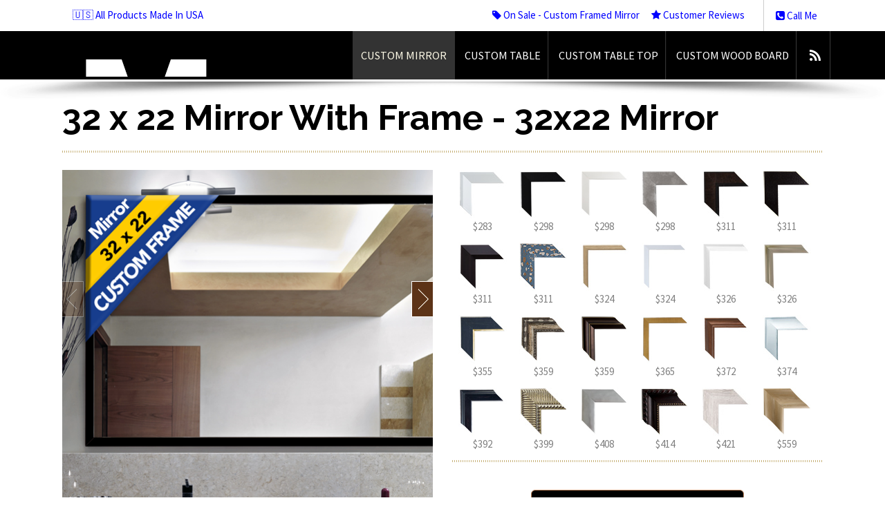

--- FILE ---
content_type: text/html; charset=UTF-8
request_url: https://mirrorlot.com/size_32x22_mirror
body_size: 12848
content:
<!DOCTYPE html>
<!--[if lt IE 7]> <html class="no-js lt-ie9 lt-ie8 lt-ie7" lang="en" dir="ltr"> <![endif]-->
<!--[if IE 7]> <html class="no-js lt-ie9 lt-ie8" lang="en" dir="ltr"> <![endif]-->
<!--[if IE 8]> <html class="no-js lt-ie9" lang="en" dir="ltr"> <![endif]-->
<!--[if gt IE 8]><!--><html class="no-js" lang="en" dir="ltr"><!--<![endif]-->

<head>

<style type="text/css">
  .hidden {opacity: 0;}
</style>
<script id="fixcls" type="text/javascript">
  document.querySelector('html').classList.add('hidden');
	document.addEventListener("DOMContentLoaded", function() {
    document.querySelector('html').classList.remove('hidden');
});
</script>





	<!-- Google tag (gtag.js) -->
	<!-- added for GA4 (Google Analytics) -->
	<script async src="https://www.googletagmanager.com/gtag/js?id=G-GBKX6KPFM1"></script>
	<script>
	  window.dataLayer = window.dataLayer || [];
	  function gtag(){dataLayer.push(arguments);}
	  gtag('js', new Date());
	
	  gtag('config', 'G-GBKX6KPFM1');
	</script>
	
	
	<!-- Google tag (gtag.js) -->
	<!-- 2023-06-07 added for Adwords Enhance Conversion -->
	<script async src="https://www.googletagmanager.com/gtag/js?id=AW-1002525655"></script>
	<script>
	  window.dataLayer = window.dataLayer || [];
	  function gtag(){dataLayer.push(arguments);}
	  gtag('js', new Date());
	
	  gtag('config', 'AW-1002525655', {'allow_enhanced_conversions':true});
	</script>	


	
<title>32 x 22 Mirror With Frame - 32x22 Mirror</title>
<meta name="description" content="$283 For 32x22 Inch Mirror. 32 x 22 Framed Mirror.  Custom white frame for wall mirror. Unfinished wood frame full length mirror. Silver frame for large wide bathroom mirror. Custom sizes mirror beautiful in anteroom, cloakroom, bathroom, ladies room, parlour, entry, home theater room, conference room, home office, fireplace delivered free to glendale, honolulu, nashville-davidson, sacramento, san francisco, cincinnati, el paso, fort worth, fresno, columbus, orlando, st. petersburg, denver and more">
<meta name="keywords" content="32 inch mirror, 32x22 custom framed mirror, 32 x 22 bathroom mirror, custom mirrors, custom white frame for wall mirror, unfinished wood frame full length mirror, silver frame for large wide bathroom mirror, " />

<!-- Meta Data ================ -->
<meta charset="UTF-8" />
<meta name="viewport" content="width=device-width, initial-scale=1.0" />
<meta name="apple-mobile-web-app-capable" content="yes" />

<!-- CSS ================ -->
<link href="/css/onepcssgrid/onepcssgrid.css" rel="stylesheet">
    <link href="/js/slick/slick.css" rel="stylesheet">
    <link href="/js/slick/slick-theme.css" rel="stylesheet">
    <link href="/css/magnific-popup.css" rel="stylesheet">
    <link href="/css/buy_mirror.css" rel="stylesheet">
    <link rel="stylesheet" href="//mirrorlot.com/js/crisp_warm/assets/css/bootstrap.min.css" type="text/css"/>
<link rel="stylesheet" href="//mirrorlot.com/js/crisp_warm/assets/css/style.css" type="text/css"/>
<link rel="stylesheet" href="//mirrorlot.com/js/crisp_warm/assets/css/header-1-black.css" type="text/css"/>
<link href="//mirrorlot.com/css/custom_crisp_warm.css" rel="stylesheet">

<!-- Icons ================ -->
<!-- For non-Retina iPhone, iPod Touch, and Android 2.1+ devices: -->
<link rel="apple-touch-icon-precomposed" href="apple-touch-icon-precomposed.png" />
<!-- For first- and second-generation iPad: -->
<link rel="apple-touch-icon-precomposed" sizes="72x72" href="apple-touch-icon-72x72-precomposed.png" />
<!-- For iPhone with high-resolution Retina display: -->
<link rel="apple-touch-icon-precomposed" sizes="114x114" href="apple-touch-icon-114x114-precomposed.png" />
<!-- For third-generation iPad with high-resolution Retina display: -->
<link rel="apple-touch-icon-precomposed" sizes="144x144" href="apple-touch-icon-144x144-precomposed.png" />
<link rel="shortcut icon" href="//mirrorlot.com/favicon.png" />

<!-- Google Local verification -->
<meta name="google-site-verification" content="JTLPLPzBj1TQ9IGBAS1_qj6cfRjKW32KoyUmw-8PGrI" />

<!-- Open Graph for facebook
http://graph.facebook.com/[UserName] replace [UserName]
with yours and get your fb:admis content information where the XXXX goes.
================================================== -->

<!-- SCRIPTS ============================================== -->
		<!--	NOTE:: jquery 1.9.1 supports older ie, 2.0 does not, but 1.9.1 does not work well on ie8 and
				lower so version 1.7.2 is called for older versions of ie
				:: calling jQuery in the head for ajax work if necessary.
				-->
		<!--[if gt IE 8]><!-->
		<script src="//ajax.googleapis.com/ajax/libs/jquery/1.9.1/jquery.min.js"></script>
		<script>window.jQuery || document.write('<script src="//mirrorlot.com//js/crisp_warm/assets/js/jquery-1.9.1.min.js"><\/script>')</script>
		<!--<![endif]-->
		<!--[if lte IE 8]>
			<script src="//ajax.googleapis.com/ajax/libs/jquery/1.7.2/jquery.min.js"></script>
		<![endif]-->

<!-- Add to Head after Style sheet http://modernizr.com/docs/#installing  ================ -->
<script src="//mirrorlot.com//js/crisp_warm/assets/js/modernizr.js"></script><!-- js multiple backgrounds svg background size -->
<script type="text/javascript" src="/js/slick/slick.min.js" ></script>
    <script type="text/javascript" src="/js/magnific.js" ></script>
    

<!-- TrustBox script -->
<script type="text/javascript" src="//widget.trustpilot.com/bootstrap/v5/tp.widget.bootstrap.min.js" async></script>
<!-- End Trustbox script -->


<script>
  (function(i,s,o,g,r,a,m){i['GoogleAnalyticsObject']=r;i[r]=i[r]||function(){
  (i[r].q=i[r].q||[]).push(arguments)},i[r].l=1*new Date();a=s.createElement(o),
  m=s.getElementsByTagName(o)[0];a.async=1;a.src=g;m.parentNode.insertBefore(a,m)
  })(window,document,'script','//www.google-analytics.com/analytics.js','ga');

  ga('create', 'UA-34360412-3', 'mirrorlot.com');
  ga('send', 'pageview');

</script>

	
				<script type="application/javascript">(function(w,d,t,r,u){w[u]=w[u]||[];w[u].push({'projectId':'10000','properties':{'pixelId':'10076096'}});var s=d.createElement(t);s.src=r;s.async=true;s.onload=s.onreadystatechange=function(){var y,rs=this.readyState,c=w[u];if(rs&&rs!="complete"&&rs!="loaded"){return}try{y=YAHOO.ywa.I13N.fireBeacon;w[u]=[];w[u].push=function(p){y([p])};y(c)}catch(e){}};var scr=d.getElementsByTagName(t)[0],par=scr.parentNode;par.insertBefore(s,scr)})(window,document,"script","https://s.yimg.com/wi/ytc.js","dotq");</script>
		


</head>
<body>

<!-- begin accesibility skip to nav skip content -->
<ul class="visuallyhidden" id="top">
	<li><a href="#nav" title="Skip to navigation" accesskey="n">Skip to navigation</a></li>
	<li><a href="#page" title="Skip to content" accesskey="c">Skip to content</a></li>
</ul>
<!-- end /.visuallyhidden accesibility-->

<!-- mobile navigation trigger-->
<h5 class="mobile_nav"><a href="javascript:void(0)">&nbsp;<span></span></a></h5>
<!--end mobile navigation trigger-->

<section class="container preheader">

	<!--this is the login for the user-->
	<nav class="user clearfix"><a href="//mirrorlot.com/about">&#127482;&#127480; All Products Made In USA</a> </nav>
	<!--close user nav-->

	<div class="phone"><a href="//mirrorlot.com/call-me" class="tele"><i class="icon-phone-sign"></i> Call Me</a>&nbsp;</div>
	<ul class="social" id="manufacture_nav">
		<li><a href="//mirrorlot.com/deals"><i class="icon-tag"></i> On Sale - Custom Framed Mirror</a></li>
		<li><a href="//mirrorlot.com/reviews"><i class="icon-star"></i> Customer Reviews</a></li>
	</ul>
</section>

<!-- begin .header-->
<header class="header  clearfix"> <img src="//mirrorlot.com//images/mirrorlot_logo.png" class="print logo" alt="MirrorLot - floor mirrors, custom sized framed mirror, full length mirror, large wall mirrors" />
	<div class="container">
		<div class="mobile-menu-holder"><!--clone menu here for mobile--></div>
		<!-- begin #main_menu -->
		<nav id="main_menu">
			<ul class="primary_menu">
	              				<li id="nav_top_li_mirrors"><a href="//mirrorlot.com/buy-custom-sized-mirror-online">Custom Mirror</a></li>
				<li id="nav_top_li_table"><a href="//mirrorlot.com/custom-sized-tables">Custom Table</a></li>
				<li id="nav_top_li_tabletop"><a href="//mirrorlot.com/custom-sized-table-tops">Custom Table Top</a></li>
				<li id="nav_top_li_chalk"><a href="//mirrorlot.com/custom-wood-board/walnut">Custom Wood Board</a></li>
				<li><a class="socicon rss" href="https://blog.mirrorlot.com" title="MirrorLot Blog"></a></li>
								<!-- <li id="nav_top_li_photos"><a href="//mirrorlot.com/how-to-lean-hang-mirrors">Videos</a></li> -->
 			</ul>
		</nav>
		<!-- close / #main_menu -->

		<!-- begin #logo -->
		<div id="logo"> <a href="//mirrorlot.com/"><img alt="" src="//mirrorlot.com//js/crisp_warm/assets/images/trans.gif" /><em>MirrorLot - floor mirrors, custom sized framed mirror, full length mirror, large wall mirrors</em><!--effing ie7 support--></a> </div>
		<!-- end #logo -->

	</div>
	<!-- close / .container-->

	<div class="nav-shadow"></div>
    <div class="clear"></div>
</header>
<!-- close /.header -->

<!-- begin #page - the container for everything but header -->
<div id="page">

	

    <style>
	.mirror_size_frame_div {width: 70px; height: 105px; padding:0; float:left; margin:0px 9px; color:gray; text-align: center;}
	.mirror_size_frame_div img {width: 70px;}
	.mirror_size_a, .mirror_size_a a {color:white; text-decoration: none; font-size: 120%; margin: 10px;}
</style>	
	<div class="hero-unit">
		<div class="container">
			<h2>32 x 22 Mirror With Frame - 32x22 Mirror</h2>
		</div>
		<!--close container-->
	</div>
	<!--close hero-unit-->
	<div class="container clearfix" id="main-content">

		<div class="row-fluid">
			<div class="span6">

				<!-- Begin image slider -->
				<div class="flexslider image-slider">
					<ul class="slides">

															
						<li><img src="https://mirrorlot.s3.amazonaws.com/images/mirror_frames/mirror-size/535x/32x22-mirror-custom-framed-bathroom-mirrors-black-frame.png" 
								alt="32 x 22 Mirror With Frame - 32x22 Mirror - Custom Framed Mirror - Bathroom Mirror" /></li>
						
					
					
								<li><a href="https://mirrorlot.com/black-framed-mirrors/MAL-0523"><img src="https://mirrorlot.com/images/gallery_mirrors/bedroom-floor-mirror.jpg" alt="Simple black frame for floor mirror" /></a></li>
									
					</ul>
				</div>
				<!-- end  .flexslider. image-slider span6 -->


				<hr>

				<div class="row-fluid">
					<div class="span6">
						Select Width <span class="muted">(horizontal side)</span>
					</div>
					<div class="span6">
						<select name="frame_img_width" class="frame_w span11" id="framewidth">
<option value="16">16 inch</option>
<option value="17">17 inch</option>
<option value="18">18 inch</option>
<option value="19">19 inch</option>
<option value="20">20 inch</option>
<option value="21">21 inch</option>
<option value="22">22 inch</option>
<option value="23">23 inch</option>
<option value="24">24 inch</option>
<option value="25">25 inch</option>
<option value="26">26 inch</option>
<option value="27">27 inch</option>
<option value="28">28 inch</option>
<option value="29">29 inch</option>
<option value="30">30 inch</option>
<option value="31">31 inch</option>
<option value="32" selected="selected">32 inch</option>
<option value="33">33 inch</option>
<option value="34">34 inch</option>
<option value="35">35 inch</option>
<option value="36">36 inch</option>
<option value="37">37 inch</option>
<option value="38">38 inch</option>
<option value="39">39 inch</option>
<option value="40">40 inch</option>
<option value="41">41 inch</option>
<option value="42">42 inch</option>
<option value="43">43 inch</option>
<option value="44">44 inch</option>
<option value="45">45 inch</option>
<option value="46">46 inch</option>
<option value="47">47 inch</option>
<option value="48">48 inch</option>
<option value="49">49 inch</option>
<option value="50">50 inch</option>
<option value="51">51 inch</option>
<option value="52">52 inch</option>
<option value="53">53 inch</option>
<option value="54">54 inch</option>
<option value="55">55 inch</option>
<option value="56">56 inch</option>
<option value="57">57 inch</option>
<option value="58">58 inch</option>
<option value="59">59 inch</option>
<option value="60">60 inch</option>
<option value="61">61 inch</option>
<option value="62">62 inch</option>
<option value="63">63 inch</option>
<option value="64">64 inch</option>
<option value="65">65 inch</option>
<option value="66">66 inch</option>
<option value="67">67 inch</option>
<option value="68">68 inch</option>
<option value="69">69 inch</option>
<option value="70">70 inch</option>
<option value="71">71 inch</option>
<option value="72">72 inch</option>
<option value="73">73 inch</option>
<option value="74">74 inch</option>
<option value="75">75 inch</option>
<option value="76">76 inch</option>
<option value="77">77 inch</option>
<option value="78">78 inch</option>
<option value="79">79 inch</option>
<option value="80">80 inch</option>
<option value="81">81 inch</option>
<option value="82">82 inch</option>
<option value="83">83 inch</option>
<option value="84">84 inch</option>
<option value="85">85 inch</option>
<option value="86">86 inch</option>
<option value="87">87 inch</option>
<option value="88">88 inch</option>
<option value="89">89 inch</option>
<option value="90">90 inch</option>
</select>
					</div>
				</div> <!--close row-fluid -->

				<div class="row-fluid">
					<div class="span6">
					</div>
					<div class="span6" style="font-size: 85%;">
						<div id="rotate_mirror" style="cursor: pointer;"><i class="icon-rotate-right"></i> <span style="text-decoration: underline;">rotate orientation</span></div>
					</div>
				</div> <!--close row-fluid -->

				<div class="row-fluid">
					<div class="span6">
						Select Height <span class="muted">(vertical side)</span>
					</div>
					<div class="span6">
						<select name="frame_img_height" class="frame_h span11" id="frameheight">
<option value="16">16 inch</option>
<option value="17">17 inch</option>
<option value="18">18 inch</option>
<option value="19">19 inch</option>
<option value="20">20 inch</option>
<option value="21">21 inch</option>
<option value="22" selected="selected">22 inch</option>
<option value="23">23 inch</option>
<option value="24">24 inch</option>
<option value="25">25 inch</option>
<option value="26">26 inch</option>
<option value="27">27 inch</option>
<option value="28">28 inch</option>
<option value="29">29 inch</option>
<option value="30">30 inch</option>
<option value="31">31 inch</option>
<option value="32">32 inch</option>
<option value="33">33 inch</option>
<option value="34">34 inch</option>
<option value="35">35 inch</option>
<option value="36">36 inch</option>
<option value="37">37 inch</option>
<option value="38">38 inch</option>
<option value="39">39 inch</option>
<option value="40">40 inch</option>
<option value="41">41 inch</option>
<option value="42">42 inch</option>
<option value="43">43 inch</option>
<option value="44">44 inch</option>
<option value="45">45 inch</option>
<option value="46">46 inch</option>
<option value="47">47 inch</option>
<option value="48">48 inch</option>
<option value="49">49 inch</option>
<option value="50">50 inch</option>
<option value="51">51 inch</option>
<option value="52">52 inch</option>
<option value="53">53 inch</option>
<option value="54">54 inch</option>
<option value="55">55 inch</option>
<option value="56">56 inch</option>
<option value="57">57 inch</option>
<option value="58">58 inch</option>
<option value="59">59 inch</option>
<option value="60">60 inch</option>
<option value="61">61 inch</option>
<option value="62">62 inch</option>
<option value="63">63 inch</option>
<option value="64">64 inch</option>
<option value="65">65 inch</option>
<option value="66">66 inch</option>
<option value="67">67 inch</option>
<option value="68">68 inch</option>
<option value="69">69 inch</option>
<option value="70">70 inch</option>
<option value="71">71 inch</option>
<option value="72">72 inch</option>
<option value="73">73 inch</option>
<option value="74">74 inch</option>
<option value="75">75 inch</option>
<option value="76">76 inch</option>
<option value="77">77 inch</option>
<option value="78">78 inch</option>
<option value="79">79 inch</option>
<option value="80">80 inch</option>
<option value="81">81 inch</option>
<option value="82">82 inch</option>
<option value="83">83 inch</option>
<option value="84">84 inch</option>
<option value="85">85 inch</option>
<option value="86">86 inch</option>
<option value="87">87 inch</option>
<option value="88">88 inch</option>
<option value="89">89 inch</option>
<option value="90">90 inch</option>
</select>
					</div>
				</div> <!--close row-fluid -->

				<div class="row-fluid" style="margin-top: 20px;">
					<div class="span6">
						Select Frame Color <span class="muted">(optional)</span>
					</div>
					<div class="span6">
						<select name="filter_color"  class="span11" id="filter_color">
<option value="all" selected="selected">All</option>
<option value="brown">Espresso</option>
<option value="white">White</option>
<option value="black">Black</option>
<option value="gold">Gold</option>
<option value="red">Red</option>
<option value="silver">Silver</option>
</select>
</a>
					</div>
				</div> <!--close row-fluid -->

				<div class="row-fluid" style="margin-top: 20px;">
					<div class="span6">
					</div>
					<div class="span6">
						<button id="mirror_size_search" class="btn btn-large btn-danger span11">&rsaquo; View frames &amp; pricing</button>
					</div>
				</div> <!--close row-fluid -->
				

			</div> <!--close span6-->

			<div class="span6">
							      	<div class="mirror_size_frame_div">			      	
				      		<a href="//mirrorlot.com/white-framed-mirrors/MAL-1296"><img src="/images/mirror_frames/face/70x/MAL-1296.jpg" alt="32 inch mirror with white frame. Mirror frame finish:  slope profile with matte white finish $283" /></a>
				      		$283			      	</div>
							      	<div class="mirror_size_frame_div">			      	
				      		<a href="//mirrorlot.com/black-framed-mirrors/MAL-0874"><img src="/images/mirror_frames/face/70x/MAL-0874.jpg" alt="32 inch mirror with black frame. Mirror frame finish:  poly frame with wire brushed metal black $298" /></a>
				      		$298			      	</div>
							      	<div class="mirror_size_frame_div">			      	
				      		<a href="//mirrorlot.com/white-framed-mirrors/MAL-0516"><img src="/images/mirror_frames/face/70x/MAL-0516.jpg" alt="32 inch mirror with white frame. Mirror frame finish:  matte white $298" /></a>
				      		$298			      	</div>
							      	<div class="mirror_size_frame_div">			      	
				      		<a href="//mirrorlot.com/silver-framed-mirrors/MAL-0890"><img src="/images/mirror_frames/face/70x/MAL-0890.jpg" alt="32 inch mirror with silver frame. Mirror frame finish:  flat silver and gray $298" /></a>
				      		$298			      	</div>
							      	<div class="mirror_size_frame_div">			      	
				      		<a href="//mirrorlot.com/brown-framed-mirrors/MAL-0868"><img src="/images/mirror_frames/face/70x/MAL-0868.jpg" alt="32 inch mirror with espresso brown frame. Mirror frame finish:  espresso wood grain $311" /></a>
				      		$311			      	</div>
							      	<div class="mirror_size_frame_div">			      	
				      		<a href="//mirrorlot.com/brown-framed-mirrors/MAL-0489"><img src="/images/mirror_frames/face/70x/MAL-0489.jpg" alt="32 inch mirror with espresso brown frame. Mirror frame finish:  dark walnut $311" /></a>
				      		$311			      	</div>
							      	<div class="mirror_size_frame_div">			      	
				      		<a href="//mirrorlot.com/brown-framed-mirrors/MAL-1157"><img src="/images/mirror_frames/face/70x/MAL-1157.jpg" alt="32 inch mirror with espresso brown frame. Mirror frame finish:  reddish brown with dark wood grain $311" /></a>
				      		$311			      	</div>
							      	<div class="mirror_size_frame_div">			      	
				      		<a href="//mirrorlot.com/blue-framed-mirrors/MAL-0801"><img src="/images/mirror_frames/face/70x/MAL-0801.jpg" alt="32 inch mirror with blue frame. Mirror frame finish:  aged baby blue finish with random white and raw wood patterns. Color may vary in lighting, requesting a free sample is highly recommended $311" /></a>
				      		$311			      	</div>
							      	<div class="mirror_size_frame_div">			      	
				      		<a href="//mirrorlot.com/brown-framed-mirrors/MAL-0371"><img src="/images/mirror_frames/face/70x/MAL-0371.jpg" alt="32 inch mirror with espresso brown frame. Mirror frame finish:  natural oak with open wood grain $324" /></a>
				      		$324			      	</div>
							      	<div class="mirror_size_frame_div">			      	
				      		<a href="//mirrorlot.com/white-framed-mirrors/MAL-0366"><img src="/images/mirror_frames/face/70x/MAL-0366.jpg" alt="32 inch mirror with white frame. Mirror frame finish:  contemporary profile with satin white finish $324" /></a>
				      		$324			      	</div>
							      	<div class="mirror_size_frame_div">			      	
				      		<a href="//mirrorlot.com/white-framed-mirrors/MAL-0861"><img src="/images/mirror_frames/face/70x/MAL-0861.jpg" alt="32 inch mirror with white frame. Mirror frame finish:  matte white $326" /></a>
				      		$326			      	</div>
							      	<div class="mirror_size_frame_div">			      	
				      		<a href="//mirrorlot.com/gold-framed-mirrors/MAL-0916"><img src="/images/mirror_frames/face/70x/MAL-0916.jpg" alt="32 inch mirror with gold silver frame. Mirror frame finish:  champagne $326" /></a>
				      		$326			      	</div>
							      	<div class="mirror_size_frame_div">			      	
				      		<a href="//mirrorlot.com/black-framed-mirrors/MAL-0295"><img src="/images/mirror_frames/face/70x/MAL-0295.jpg" alt="32 inch mirror with black gold frame. Mirror frame finish:  rustic matte black finish with fold inner lip $355" /></a>
				      		$355			      	</div>
							      	<div class="mirror_size_frame_div">			      	
				      		<a href="//mirrorlot.com/silver-framed-mirrors/MAL-1290"><img src="/images/mirror_frames/face/70x/MAL-1290.jpg" alt="32 inch mirror with silver frame. Mirror frame finish:  antique silver $359" /></a>
				      		$359			      	</div>
							      	<div class="mirror_size_frame_div">			      	
				      		<a href="//mirrorlot.com/gold-framed-mirrors/MAL-0510"><img src="/images/mirror_frames/face/70x/MAL-0510.jpg" alt="32 inch mirror with gold espresso brown frame. Mirror frame finish:  dark bronze and copper $359" /></a>
				      		$359			      	</div>
							      	<div class="mirror_size_frame_div">			      	
				      		<a href="//mirrorlot.com/gold-framed-mirrors/MAL-0395"><img src="/images/mirror_frames/face/70x/MAL-0395.jpg" alt="32 inch mirror with gold frame. Mirror frame finish:  contemporary gold leaf $365" /></a>
				      		$365			      	</div>
							      	<div class="mirror_size_frame_div">			      	
				      		<a href="//mirrorlot.com/brown-framed-mirrors/MAL-0368"><img src="/images/mirror_frames/face/70x/MAL-0368.jpg" alt="32 inch mirror with espresso brown frame. Mirror frame finish:  wood profile with coffee aged pine finish $372" /></a>
				      		$372			      	</div>
							      	<div class="mirror_size_frame_div">			      	
				      		<a href="//mirrorlot.com/silver-framed-mirrors/MAL-0385"><img src="/images/mirror_frames/face/70x/MAL-0385.jpg" alt="32 inch mirror with silver frame. Mirror frame finish:  wood frame with smooth metallic silver finish $374" /></a>
				      		$374			      	</div>
							      	<div class="mirror_size_frame_div">			      	
				      		<a href="//mirrorlot.com/black-framed-mirrors/MAL-0294"><img src="/images/mirror_frames/face/70x/MAL-0294.jpg" alt="32 inch mirror with black frame. Mirror frame finish:  rustic black maison $392" /></a>
				      		$392			      	</div>
							      	<div class="mirror_size_frame_div">			      	
				      		<a href="//mirrorlot.com/gold-framed-mirrors/MAL-0777"><img src="/images/mirror_frames/face/70x/MAL-0777.jpg" alt="32 inch mirror with gold frame. Mirror frame finish:  distressed silver/gold finish with rustic textures. Color may vary in lighting, requesting a free sample is highly recommended $399" /></a>
				      		$399			      	</div>
							      	<div class="mirror_size_frame_div">			      	
				      		<a href="//mirrorlot.com/silver-framed-mirrors/MAL-0288"><img src="/images/mirror_frames/face/70x/MAL-0288.jpg" alt="32 inch mirror with silver frame. Mirror frame finish:  curve profile with smooth chromo silver finish $408" /></a>
				      		$408			      	</div>
							      	<div class="mirror_size_frame_div">			      	
				      		<a href="//mirrorlot.com/brown-framed-mirrors/MAL-0425"><img src="/images/mirror_frames/face/70x/MAL-0425.jpg" alt="32 inch mirror with espresso brown frame. Mirror frame finish:  dark walnut and copper $414" /></a>
				      		$414			      	</div>
							      	<div class="mirror_size_frame_div">			      	
				      		<a href="//mirrorlot.com/white-framed-mirrors/MAL-0945"><img src="/images/mirror_frames/face/70x/MAL-0945.jpg" alt="32 inch mirror with white frame. Mirror frame finish:  white driftwood $421" /></a>
				      		$421			      	</div>
							      	<div class="mirror_size_frame_div">			      	
				      		<a href="//mirrorlot.com/brown-framed-mirrors/MAL-0573"><img src="/images/mirror_frames/face/70x/MAL-0573.jpg" alt="32 inch mirror with espresso brown frame. Mirror frame finish:  natural maple $559" /></a>
				      		$559			      	</div>
								
				<hr>

				<div class="center"><a href="//mirrorlot.com/buy-custom-sized-mirror-online" class="btn btn-large btn-danger">&rsaquo; View ALL available frames &amp; pricing</a></div>


				<hr>
								
				<!-- TrustBox widget -->
				<div class="trustpilot-widget" data-locale="en-US" data-template-id="53aa8912dec7e10d38f59f36" data-businessunit-id="543d9add00006400057aedbd" data-style-height="130px" data-style-width="100%" data-theme="light" data-stars="4,5">
				</div>
				<!-- End TrustBox widget -->


			</div>
			<!--close span6-->
		</div>
		<!--close row-fluid-->


		<hr>

		<div class="row-fluid" style="margin-top: 20px;">
			<div class="span6">

<h3>Wholesale Bathroom Mirrors For Custom Home Builders</h3>
			<p>$283 For 32x22 Inch Mirror. 32 x 22 Framed Mirror. </p>

			<p>Custom framed mirrors and custom size bathroom mirrors.</p>
			
			<p>MirrorLot provides commercial mirrors for projects where standard options are not enough. We understand the needs of interior designers, architects, custom home builders, and renovation contractors who require specific sizes and cohesive framing styles. Our facility can produce as few as one mirror or as many as 500 mirrors in a single order. Each mirror can be sized precisely and framed with matching or complementary profiles that bring unity to your design. This is ideal for commercial <a href="https://mirrorlot.com/size_55x64_mirror">bathrooms,</a> lobbies, corridors, and residential developments. We also offer attractive wholesale discounts on bulk commercial orders to help keep your project on budget.</p>
			
			<h3>32 x 22 decor mirror</h3>
	    <ul>
<li>Dimension in in.: 32 inch wide x 22 inch high</li>
<li>Dimension in ft.: 2 ft. 8/12  by 1 ft. 10/12 </li>
<li>Custom sizes mirror</li>
<li>Beautiful in anteroom, cloakroom, bathroom, ladies room, parlour, entry, home theater room, <a href="https://mirrorlot.com/size_61x60_mirror">conference</a> room, home office, fireplace and more</li>
<li>Built to last a life time</li>
<li>Made in Austin, TX and Houston, TX, USA</li>
<li>Tags: mirror warehouse, mirror frames for bathroom, dressing table mirror, mirror frames, mirror wholesale, diy mirror frame</li>
</ul>
	
				<p>32 inch mirror. 32x22 custom mirror. 32 x 22 bathroom mirror with frame.</p>

				<h3>When Standard Mirrors Do Not Match Your Space</h3>
				<p>MirrorLot custom framed mirrors and custom size bathroom mirrors are built to suit your exact needs. A custom mirror can transform a plain wall into a beautiful feature while providing function and light. These mirrors can be designed for bathrooms, dressing rooms, or large living spaces. Choose from a variety of frame styles and finishes to match your decor. Every mirror is made to order in Austin and Houston TX USA using premium materials. The result is a durable and stylish mirror that complements any room in your home.</p>
				

				
				<p></p>
<p>Give your room a polished look with a custom-framed mirror from MirrorLot. Choose from an extensive range of finishes including <a href="//mirrorlot.com/black-framed-mirrors">black finish</a>, <a href="//mirrorlot.com/gold-framed-mirrors">gold frame finish</a>, <a href="//mirrorlot.com/white-framed-mirrors">white frames</a>, <a href="//mirrorlot.com/silver-framed-mirrors">silver frame</a>, <a href="//mirrorlot.com/brown-framed-mirrors">bronze frames</a> for mirror, <a href="//mirrorlot.com/brown-framed-mirrors">espresso finish</a>, and <a href="//mirrorlot.com/brown-framed-mirrors">wood frame finish</a>. Frame profiles include modern, rustic, and ornate styles. A <a href="https://mirrorlot.com/size_19x88_mirror">well-framed</a> mirror not only serves a purpose but also enhances the room design. Select your preferred size to explore all options.</p>


				<p>Custom sizes mirror beautiful in anteroom, cloakroom, bathroom, ladies room, parlour, entry, home theater room, conference room, home office, fireplace delivered free to glendale, honolulu, nashville-davidson, sacramento, san francisco, cincinnati, el paso, fort worth, fresno, columbus, orlando, st. petersburg, denver and more...</p>
			


	  	
			</div>

			
				<div class="span6">
					<div class="video-container">
						<iframe width="100%" height="315" src="https://www.youtube.com/embed/mR9Hcq6JkFc" title="5 Tips to Enhance Shared Spaces with Custom Mirrors #mirrorlot #custommirror" frameborder="0" allow="accelerometer; autoplay; clipboard-write; encrypted-media; gyroscope; picture-in-picture; web-share" referrerpolicy="strict-origin-when-cross-origin" allowfullscreen></iframe>
	
					</div>
	
					<div class="video-container">						  
						<iframe width="100%" height="315" src="https://www.youtube.com/embed/3ZKd0HNnPnU" title="Decorating with Framed Mirrors #mirrorlot #custommirror" frameborder="0" allow="accelerometer; autoplay; clipboard-write; encrypted-media; gyroscope; picture-in-picture; web-share" referrerpolicy="strict-origin-when-cross-origin" allowfullscreen></iframe>
					</div>
				</div> <!-- /span6 -->

			
			
		</div> <!--close row-fluid -->



<div itemtype="https://schema.org/Product" itemscope>
  	<meta itemprop="mpn" content="ML_33_32x22_MAL-1296" />
  	<meta itemprop="sku" content="ML_33_32x22_MAL-1296" />
  	<meta itemprop="name" content="32 x 22 Mirror With Frame - 32x22 Mirror - Custom Framed Mirror - Bathroom Mirror" />

				 <link itemprop="image" href="https://mirrorlot.s3.amazonaws.com/images/mirror_frames/mirror-size/535x/32x22-mirror-custom-framed-bathroom-mirrors-black-frame.png" />


			<link itemprop="image" href="https://mirrorlot.com/images/gallery_mirrors/bedroom-floor-mirror.jpg" />
		 	
  	<link itemprop="image" href="https://mirrorlot.com/images/mirror_frames/face/510x/MAL-1296.jpg" />
  	<link itemprop="image" href="https://mirrorlot.com/images/mirror_frames/profile/510x/MAL-1296.jpg" />
  	<link itemprop="image" href="https://mirrorlot.com/images/mirror_frames/corner/510x/MAL-1296.jpg" />
  	<link itemprop="image" href="https://mirrorlot.com/images/gallery_mirrors/custom-bathroom-mirror.jpg" />


  	<div itemprop="brand" itemtype="https://schema.org/Brand" itemscope>
    	<meta itemprop="name" content="MirrorLot" />
  	</div>
  	
  	<meta itemprop="description" content="<h3>Wholesale Bathroom Mirrors For Custom Home Builders</h3>
			<p>$283 For 32x22 Inch Mirror. 32 x 22 Framed Mirror. </p>

			<p>Custom framed mirrors and custom size bathroom mirrors.</p>
			
			<p>MirrorLot provides commercial mirrors for projects where standard options are not enough. We understand the needs of interior designers, architects, custom home builders, and renovation contractors who require specific sizes and cohesive framing styles. Our facility can produce as few as one mirror or as many as 500 mirrors in a single order. Each mirror can be sized precisely and framed with matching or complementary profiles that bring unity to your design. This is ideal for commercial bathrooms, lobbies, corridors, and residential developments. We also offer attractive wholesale discounts on bulk commercial orders to help keep your project on budget.</p>
			
			Dimension in inches: 32 inch width x 22 inch height. Dimension in ft.: 2 ft. 8/12  by 1 ft. 10/12 . Custom sizes mirror. Beautiful in anteroom, cloakroom, bathroom, ladies room, parlour, entry, home theater room, conference room, home office, fireplace and more. Built to last a life time. Made in Austin, TX and Houston, TX, USA. Tags: mirror warehouse, mirror frames for bathroom, dressing table mirror, mirror frames, mirror wholesale, diy mirror frame. Included: beveled mirror, high quality commercial grade frame, z-bar hanging system, safety backing tape on mirror, free shipping & delivery. It's never been easier to buy a mirror with the exact size and frame style you want and have it delivered right to your door step.
	
				<p>32 inch mirror. 32x22 custom mirror. 32 x 22 bathroom mirror with frame.</p>

				<h3>When Standard Mirrors Do Not Match Your Space</h3>
				<p>MirrorLot custom framed mirrors and custom size bathroom mirrors are built to suit your exact needs. A custom mirror can transform a plain wall into a beautiful feature while providing function and light. These mirrors can be designed for bathrooms, dressing rooms, or large living spaces. Choose from a variety of frame styles and finishes to match your decor. Every mirror is made to order in Austin and Houston TX USA using premium materials. The result is a durable and stylish mirror that complements any room in your home.</p>
				

				
				<p>Give your room a polished look with a custom-framed mirror from MirrorLot. Choose from an extensive range of finishes including black finish, gold frame finish, white frames, silver frame, bronze frames for mirror, espresso finish, and wood frame finish. Frame profiles include modern, rustic, and ornate styles. A well-framed mirror not only serves a purpose but also enhances the room design. Select your preferred size to explore all options.</p>

				<p>Custom sizes mirror beautiful in anteroom, cloakroom, bathroom, ladies room, parlour, entry, home theater room, conference room, home office, fireplace delivered free to glendale, honolulu, nashville-davidson, sacramento, san francisco, cincinnati, el paso, fort worth, fresno, columbus, orlando, st. petersburg, denver and more...</p>
			" />

  	<div itemprop="offers" itemtype="https://schema.org/Offer" itemscope>
    	<link itemprop="url" href="//mirrorlot.com/size_32x22_mirror" />
		<meta itemprop="availability" content="https://schema.org/InStock" />
		<meta itemprop="priceCurrency" content="USD" />
		<meta itemprop="itemCondition" content="https://schema.org/NewCondition" />
		<meta itemprop="price" content="283" />
				<meta itemprop="priceValidUntil" content="2027-01-22" />

        <div itemprop="hasMerchantReturnPolicy" itemtype="https://schema.org/MerchantReturnPolicy" itemscope>
          <meta itemprop="applicableCountry" content="US" />
          <meta itemprop="returnPolicyCategory" content="https://schema.org/MerchantReturnFiniteReturnWindow" />
          <meta itemprop="merchantReturnDays" content="30" />
          <meta itemprop="returnMethod" content="https://schema.org/ReturnByMail" />
          <meta itemprop="returnFees" content="https://schema.org/ReturnFeesCustomerResponsibility" />
        </div>


		<div itemprop="shippingDetails" itemtype="https://schema.org/OfferShippingDetails" itemscope>
			<div itemprop="shippingRate" itemtype="https://schema.org/MonetaryAmount" itemscope>
				<meta itemprop="value" content="0" />
				<meta itemprop="currency" content="USD" />
			</div>
			<div itemprop="shippingDestination" itemtype="https://schema.org/DefinedRegion" itemscope>
				<meta itemprop="addressCountry" content="US" />
			</div>
			<div itemprop="deliveryTime" itemtype="https://schema.org/ShippingDeliveryTime" itemscope>
				<div itemprop="handlingTime" itemtype="https://schema.org/QuantitativeValue" itemscope>
					<meta itemprop="minValue" content="5" />
					<meta itemprop="maxValue" content="7" />
					<meta itemprop="unitCode" content="DAY" />
				</div>
				<div itemprop="transitTime" itemtype="https://schema.org/QuantitativeValue" itemscope>
					<meta itemprop="minValue" content="3" />
					<meta itemprop="maxValue" content="7" />
					<meta itemprop="unitCode" content="DAY" />
				</div>
			</div>
		</div>
  	</div>
  	<div itemprop="aggregateRating" itemtype="https://schema.org/AggregateRating" itemscope>
    	<meta itemprop="reviewCount" content="5583" />
		<meta itemprop="ratingValue" content="4.8" />
  	</div>

</div>


		
		<hr>

		<div class="row-fluid">
			<div class="span12">
				<h3 style="margin-top: 0;">Available Sizes For 32 Inch Wide Mirrors</h3>
				<span class="btn btn-inverse mirror_size_a"><a href="//mirrorlot.com/size_32x16_mirror ">32x16</a></span> <span class="btn btn-inverse mirror_size_a"><a href="//mirrorlot.com/size_32x17_mirror ">32x17</a></span> <span class="btn btn-inverse mirror_size_a"><a href="//mirrorlot.com/size_32x18_mirror ">32x18</a></span> <span class="btn btn-inverse mirror_size_a"><a href="//mirrorlot.com/size_32x19_mirror ">32x19</a></span> <span class="btn btn-inverse mirror_size_a"><a href="//mirrorlot.com/size_32x20_mirror ">32x20</a></span> <span class="btn btn-inverse mirror_size_a"><a href="//mirrorlot.com/size_32x21_mirror ">32x21</a></span> <span class="btn btn-inverse mirror_size_a"><a href="//mirrorlot.com/size_32x22_mirror ">32x22</a></span> <span class="btn btn-inverse mirror_size_a"><a href="//mirrorlot.com/size_32x23_mirror ">32x23</a></span> <span class="btn btn-inverse mirror_size_a"><a href="//mirrorlot.com/size_32x24_mirror ">32x24</a></span> <span class="btn btn-inverse mirror_size_a"><a href="//mirrorlot.com/size_32x25_mirror ">32x25</a></span> <span class="btn btn-inverse mirror_size_a"><a href="//mirrorlot.com/size_32x26_mirror ">32x26</a></span> <span class="btn btn-inverse mirror_size_a"><a href="//mirrorlot.com/size_32x27_mirror ">32x27</a></span> <span class="btn btn-inverse mirror_size_a"><a href="//mirrorlot.com/size_32x28_mirror ">32x28</a></span> <span class="btn btn-inverse mirror_size_a"><a href="//mirrorlot.com/size_32x29_mirror ">32x29</a></span> <span class="btn btn-inverse mirror_size_a"><a href="//mirrorlot.com/size_32x30_mirror ">32x30</a></span> <span class="btn btn-inverse mirror_size_a"><a href="//mirrorlot.com/size_32x31_mirror ">32x31</a></span> <span class="btn btn-inverse mirror_size_a"><a href="//mirrorlot.com/size_32x32_mirror ">32x32</a></span> <span class="btn btn-inverse mirror_size_a"><a href="//mirrorlot.com/size_32x33_mirror ">32x33</a></span> <span class="btn btn-inverse mirror_size_a"><a href="//mirrorlot.com/size_32x34_mirror ">32x34</a></span> <span class="btn btn-inverse mirror_size_a"><a href="//mirrorlot.com/size_32x35_mirror ">32x35</a></span> <span class="btn btn-inverse mirror_size_a"><a href="//mirrorlot.com/size_32x36_mirror ">32x36</a></span> <span class="btn btn-inverse mirror_size_a"><a href="//mirrorlot.com/size_32x37_mirror ">32x37</a></span> <span class="btn btn-inverse mirror_size_a"><a href="//mirrorlot.com/size_32x38_mirror ">32x38</a></span> <span class="btn btn-inverse mirror_size_a"><a href="//mirrorlot.com/size_32x39_mirror ">32x39</a></span> <span class="btn btn-inverse mirror_size_a"><a href="//mirrorlot.com/size_32x40_mirror ">32x40</a></span> <span class="btn btn-inverse mirror_size_a"><a href="//mirrorlot.com/size_32x41_mirror ">32x41</a></span> <span class="btn btn-inverse mirror_size_a"><a href="//mirrorlot.com/size_32x42_mirror ">32x42</a></span> <span class="btn btn-inverse mirror_size_a"><a href="//mirrorlot.com/size_32x43_mirror ">32x43</a></span> <span class="btn btn-inverse mirror_size_a"><a href="//mirrorlot.com/size_32x44_mirror ">32x44</a></span> <span class="btn btn-inverse mirror_size_a"><a href="//mirrorlot.com/size_32x45_mirror ">32x45</a></span> <span class="btn btn-inverse mirror_size_a"><a href="//mirrorlot.com/size_32x46_mirror ">32x46</a></span> <span class="btn btn-inverse mirror_size_a"><a href="//mirrorlot.com/size_32x47_mirror ">32x47</a></span> <span class="btn btn-inverse mirror_size_a"><a href="//mirrorlot.com/size_32x48_mirror ">32x48</a></span> <span class="btn btn-inverse mirror_size_a"><a href="//mirrorlot.com/size_32x49_mirror ">32x49</a></span> <span class="btn btn-inverse mirror_size_a"><a href="//mirrorlot.com/size_32x50_mirror ">32x50</a></span> <span class="btn btn-inverse mirror_size_a"><a href="//mirrorlot.com/size_32x51_mirror ">32x51</a></span> <span class="btn btn-inverse mirror_size_a"><a href="//mirrorlot.com/size_32x52_mirror ">32x52</a></span> <span class="btn btn-inverse mirror_size_a"><a href="//mirrorlot.com/size_32x53_mirror ">32x53</a></span> <span class="btn btn-inverse mirror_size_a"><a href="//mirrorlot.com/size_32x54_mirror ">32x54</a></span> <span class="btn btn-inverse mirror_size_a"><a href="//mirrorlot.com/size_32x55_mirror ">32x55</a></span> <span class="btn btn-inverse mirror_size_a"><a href="//mirrorlot.com/size_32x56_mirror ">32x56</a></span> <span class="btn btn-inverse mirror_size_a"><a href="//mirrorlot.com/size_32x57_mirror ">32x57</a></span> <span class="btn btn-inverse mirror_size_a"><a href="//mirrorlot.com/size_32x58_mirror ">32x58</a></span> <span class="btn btn-inverse mirror_size_a"><a href="//mirrorlot.com/size_32x59_mirror ">32x59</a></span> <span class="btn btn-inverse mirror_size_a"><a href="//mirrorlot.com/size_32x60_mirror ">32x60</a></span> <span class="btn btn-inverse mirror_size_a"><a href="//mirrorlot.com/size_32x61_mirror ">32x61</a></span> <span class="btn btn-inverse mirror_size_a"><a href="//mirrorlot.com/size_32x62_mirror ">32x62</a></span> <span class="btn btn-inverse mirror_size_a"><a href="//mirrorlot.com/size_32x63_mirror ">32x63</a></span> <span class="btn btn-inverse mirror_size_a"><a href="//mirrorlot.com/size_32x64_mirror ">32x64</a></span> <span class="btn btn-inverse mirror_size_a"><a href="//mirrorlot.com/size_32x65_mirror ">32x65</a></span> <span class="btn btn-inverse mirror_size_a"><a href="//mirrorlot.com/size_32x66_mirror ">32x66</a></span> <span class="btn btn-inverse mirror_size_a"><a href="//mirrorlot.com/size_32x67_mirror ">32x67</a></span> <span class="btn btn-inverse mirror_size_a"><a href="//mirrorlot.com/size_32x68_mirror ">32x68</a></span> <span class="btn btn-inverse mirror_size_a"><a href="//mirrorlot.com/size_32x69_mirror ">32x69</a></span> <span class="btn btn-inverse mirror_size_a"><a href="//mirrorlot.com/size_32x70_mirror ">32x70</a></span> <span class="btn btn-inverse mirror_size_a"><a href="//mirrorlot.com/size_32x71_mirror ">32x71</a></span> <span class="btn btn-inverse mirror_size_a"><a href="//mirrorlot.com/size_32x72_mirror ">32x72</a></span> <span class="btn btn-inverse mirror_size_a"><a href="//mirrorlot.com/size_32x73_mirror ">32x73</a></span> <span class="btn btn-inverse mirror_size_a"><a href="//mirrorlot.com/size_32x74_mirror ">32x74</a></span> <span class="btn btn-inverse mirror_size_a"><a href="//mirrorlot.com/size_32x75_mirror ">32x75</a></span> <span class="btn btn-inverse mirror_size_a"><a href="//mirrorlot.com/size_32x76_mirror ">32x76</a></span> <span class="btn btn-inverse mirror_size_a"><a href="//mirrorlot.com/size_32x77_mirror ">32x77</a></span> <span class="btn btn-inverse mirror_size_a"><a href="//mirrorlot.com/size_32x78_mirror ">32x78</a></span> <span class="btn btn-inverse mirror_size_a"><a href="//mirrorlot.com/size_32x79_mirror ">32x79</a></span> <span class="btn btn-inverse mirror_size_a"><a href="//mirrorlot.com/size_32x80_mirror ">32x80</a></span> <span class="btn btn-inverse mirror_size_a"><a href="//mirrorlot.com/size_32x81_mirror ">32x81</a></span> <span class="btn btn-inverse mirror_size_a"><a href="//mirrorlot.com/size_32x82_mirror ">32x82</a></span> <span class="btn btn-inverse mirror_size_a"><a href="//mirrorlot.com/size_32x83_mirror ">32x83</a></span> <span class="btn btn-inverse mirror_size_a"><a href="//mirrorlot.com/size_32x84_mirror ">32x84</a></span> <span class="btn btn-inverse mirror_size_a"><a href="//mirrorlot.com/size_32x85_mirror ">32x85</a></span> <span class="btn btn-inverse mirror_size_a"><a href="//mirrorlot.com/size_32x86_mirror ">32x86</a></span> <span class="btn btn-inverse mirror_size_a"><a href="//mirrorlot.com/size_32x87_mirror ">32x87</a></span> <span class="btn btn-inverse mirror_size_a"><a href="//mirrorlot.com/size_32x88_mirror ">32x88</a></span> <span class="btn btn-inverse mirror_size_a"><a href="//mirrorlot.com/size_32x89_mirror ">32x89</a></span> <span class="btn btn-inverse mirror_size_a"><a href="//mirrorlot.com/size_32x90_mirror ">32x90</a></span> 			</div>
		</div>
		


		<div class="row-fluid">
			<div class="span12">
				<h3>Available Sizes For 22 Inch Tall Mirrors</h3>
				<span class="btn btn-inverse mirror_size_a"><a href="//mirrorlot.com/size_16x22_mirror ">16x22</a></span> <span class="btn btn-inverse mirror_size_a"><a href="//mirrorlot.com/size_17x22_mirror ">17x22</a></span> <span class="btn btn-inverse mirror_size_a"><a href="//mirrorlot.com/size_18x22_mirror ">18x22</a></span> <span class="btn btn-inverse mirror_size_a"><a href="//mirrorlot.com/size_19x22_mirror ">19x22</a></span> <span class="btn btn-inverse mirror_size_a"><a href="//mirrorlot.com/size_20x22_mirror ">20x22</a></span> <span class="btn btn-inverse mirror_size_a"><a href="//mirrorlot.com/size_21x22_mirror ">21x22</a></span> <span class="btn btn-inverse mirror_size_a"><a href="//mirrorlot.com/size_22x22_mirror ">22x22</a></span> <span class="btn btn-inverse mirror_size_a"><a href="//mirrorlot.com/size_23x22_mirror ">23x22</a></span> <span class="btn btn-inverse mirror_size_a"><a href="//mirrorlot.com/size_24x22_mirror ">24x22</a></span> <span class="btn btn-inverse mirror_size_a"><a href="//mirrorlot.com/size_25x22_mirror ">25x22</a></span> <span class="btn btn-inverse mirror_size_a"><a href="//mirrorlot.com/size_26x22_mirror ">26x22</a></span> <span class="btn btn-inverse mirror_size_a"><a href="//mirrorlot.com/size_27x22_mirror ">27x22</a></span> <span class="btn btn-inverse mirror_size_a"><a href="//mirrorlot.com/size_28x22_mirror ">28x22</a></span> <span class="btn btn-inverse mirror_size_a"><a href="//mirrorlot.com/size_29x22_mirror ">29x22</a></span> <span class="btn btn-inverse mirror_size_a"><a href="//mirrorlot.com/size_30x22_mirror ">30x22</a></span> <span class="btn btn-inverse mirror_size_a"><a href="//mirrorlot.com/size_31x22_mirror ">31x22</a></span> <span class="btn btn-inverse mirror_size_a"><a href="//mirrorlot.com/size_32x22_mirror ">32x22</a></span> <span class="btn btn-inverse mirror_size_a"><a href="//mirrorlot.com/size_33x22_mirror ">33x22</a></span> <span class="btn btn-inverse mirror_size_a"><a href="//mirrorlot.com/size_34x22_mirror ">34x22</a></span> <span class="btn btn-inverse mirror_size_a"><a href="//mirrorlot.com/size_35x22_mirror ">35x22</a></span> <span class="btn btn-inverse mirror_size_a"><a href="//mirrorlot.com/size_36x22_mirror ">36x22</a></span> <span class="btn btn-inverse mirror_size_a"><a href="//mirrorlot.com/size_37x22_mirror ">37x22</a></span> <span class="btn btn-inverse mirror_size_a"><a href="//mirrorlot.com/size_38x22_mirror ">38x22</a></span> <span class="btn btn-inverse mirror_size_a"><a href="//mirrorlot.com/size_39x22_mirror ">39x22</a></span> <span class="btn btn-inverse mirror_size_a"><a href="//mirrorlot.com/size_40x22_mirror ">40x22</a></span> <span class="btn btn-inverse mirror_size_a"><a href="//mirrorlot.com/size_41x22_mirror ">41x22</a></span> <span class="btn btn-inverse mirror_size_a"><a href="//mirrorlot.com/size_42x22_mirror ">42x22</a></span> <span class="btn btn-inverse mirror_size_a"><a href="//mirrorlot.com/size_43x22_mirror ">43x22</a></span> <span class="btn btn-inverse mirror_size_a"><a href="//mirrorlot.com/size_44x22_mirror ">44x22</a></span> <span class="btn btn-inverse mirror_size_a"><a href="//mirrorlot.com/size_45x22_mirror ">45x22</a></span> <span class="btn btn-inverse mirror_size_a"><a href="//mirrorlot.com/size_46x22_mirror ">46x22</a></span> <span class="btn btn-inverse mirror_size_a"><a href="//mirrorlot.com/size_47x22_mirror ">47x22</a></span> <span class="btn btn-inverse mirror_size_a"><a href="//mirrorlot.com/size_48x22_mirror ">48x22</a></span> <span class="btn btn-inverse mirror_size_a"><a href="//mirrorlot.com/size_49x22_mirror ">49x22</a></span> <span class="btn btn-inverse mirror_size_a"><a href="//mirrorlot.com/size_50x22_mirror ">50x22</a></span> <span class="btn btn-inverse mirror_size_a"><a href="//mirrorlot.com/size_51x22_mirror ">51x22</a></span> <span class="btn btn-inverse mirror_size_a"><a href="//mirrorlot.com/size_52x22_mirror ">52x22</a></span> <span class="btn btn-inverse mirror_size_a"><a href="//mirrorlot.com/size_53x22_mirror ">53x22</a></span> <span class="btn btn-inverse mirror_size_a"><a href="//mirrorlot.com/size_54x22_mirror ">54x22</a></span> <span class="btn btn-inverse mirror_size_a"><a href="//mirrorlot.com/size_55x22_mirror ">55x22</a></span> <span class="btn btn-inverse mirror_size_a"><a href="//mirrorlot.com/size_56x22_mirror ">56x22</a></span> <span class="btn btn-inverse mirror_size_a"><a href="//mirrorlot.com/size_57x22_mirror ">57x22</a></span> <span class="btn btn-inverse mirror_size_a"><a href="//mirrorlot.com/size_58x22_mirror ">58x22</a></span> <span class="btn btn-inverse mirror_size_a"><a href="//mirrorlot.com/size_59x22_mirror ">59x22</a></span> <span class="btn btn-inverse mirror_size_a"><a href="//mirrorlot.com/size_60x22_mirror ">60x22</a></span> <span class="btn btn-inverse mirror_size_a"><a href="//mirrorlot.com/size_61x22_mirror ">61x22</a></span> <span class="btn btn-inverse mirror_size_a"><a href="//mirrorlot.com/size_62x22_mirror ">62x22</a></span> <span class="btn btn-inverse mirror_size_a"><a href="//mirrorlot.com/size_63x22_mirror ">63x22</a></span> <span class="btn btn-inverse mirror_size_a"><a href="//mirrorlot.com/size_64x22_mirror ">64x22</a></span> <span class="btn btn-inverse mirror_size_a"><a href="//mirrorlot.com/size_65x22_mirror ">65x22</a></span> <span class="btn btn-inverse mirror_size_a"><a href="//mirrorlot.com/size_66x22_mirror ">66x22</a></span> <span class="btn btn-inverse mirror_size_a"><a href="//mirrorlot.com/size_67x22_mirror ">67x22</a></span> <span class="btn btn-inverse mirror_size_a"><a href="//mirrorlot.com/size_68x22_mirror ">68x22</a></span> <span class="btn btn-inverse mirror_size_a"><a href="//mirrorlot.com/size_69x22_mirror ">69x22</a></span> <span class="btn btn-inverse mirror_size_a"><a href="//mirrorlot.com/size_70x22_mirror ">70x22</a></span> <span class="btn btn-inverse mirror_size_a"><a href="//mirrorlot.com/size_71x22_mirror ">71x22</a></span> <span class="btn btn-inverse mirror_size_a"><a href="//mirrorlot.com/size_72x22_mirror ">72x22</a></span> <span class="btn btn-inverse mirror_size_a"><a href="//mirrorlot.com/size_73x22_mirror ">73x22</a></span> <span class="btn btn-inverse mirror_size_a"><a href="//mirrorlot.com/size_74x22_mirror ">74x22</a></span> <span class="btn btn-inverse mirror_size_a"><a href="//mirrorlot.com/size_75x22_mirror ">75x22</a></span> <span class="btn btn-inverse mirror_size_a"><a href="//mirrorlot.com/size_76x22_mirror ">76x22</a></span> <span class="btn btn-inverse mirror_size_a"><a href="//mirrorlot.com/size_77x22_mirror ">77x22</a></span> <span class="btn btn-inverse mirror_size_a"><a href="//mirrorlot.com/size_78x22_mirror ">78x22</a></span> <span class="btn btn-inverse mirror_size_a"><a href="//mirrorlot.com/size_79x22_mirror ">79x22</a></span> <span class="btn btn-inverse mirror_size_a"><a href="//mirrorlot.com/size_80x22_mirror ">80x22</a></span> <span class="btn btn-inverse mirror_size_a"><a href="//mirrorlot.com/size_81x22_mirror ">81x22</a></span> <span class="btn btn-inverse mirror_size_a"><a href="//mirrorlot.com/size_82x22_mirror ">82x22</a></span> <span class="btn btn-inverse mirror_size_a"><a href="//mirrorlot.com/size_83x22_mirror ">83x22</a></span> <span class="btn btn-inverse mirror_size_a"><a href="//mirrorlot.com/size_84x22_mirror ">84x22</a></span> <span class="btn btn-inverse mirror_size_a"><a href="//mirrorlot.com/size_85x22_mirror ">85x22</a></span> <span class="btn btn-inverse mirror_size_a"><a href="//mirrorlot.com/size_86x22_mirror ">86x22</a></span> <span class="btn btn-inverse mirror_size_a"><a href="//mirrorlot.com/size_87x22_mirror ">87x22</a></span> <span class="btn btn-inverse mirror_size_a"><a href="//mirrorlot.com/size_88x22_mirror ">88x22</a></span> <span class="btn btn-inverse mirror_size_a"><a href="//mirrorlot.com/size_89x22_mirror ">89x22</a></span> <span class="btn btn-inverse mirror_size_a"><a href="//mirrorlot.com/size_90x22_mirror ">90x22</a></span> 			</div>
		</div>




		<hr>

		<div class="row-fluid">
						<div class="span4">
				<a href="//mirrorlot.com/white-framed-mirrors/MAL-0553"><img class="aligncenter" src="//mirrorlot.com/images/landing_pages/sm_white-frame-wall-mirror.jpg" alt="Custom white frame for wall mirror" /></a>
			</div>
						<div class="span4">
				<a href="//mirrorlot.com/brown-framed-mirrors/MAL-0293"><img class="aligncenter" src="//mirrorlot.com/images/landing_pages/sm_full-length-mirror-wood-frame-293-393.png" alt="Unfinished wood frame full length mirror" /></a>
			</div>
						<div class="span4">
				<a href="//mirrorlot.com/silver-framed-mirrors/MAL-0398"><img class="aligncenter" src="//mirrorlot.com/images/landing_pages/sm_large-bathroom-mirror-silver-frame-398.png" alt="Silver frame for large wide bathroom mirror" /></a>
			</div>
					</div>
		




	<h3 class="short_headline" style="text-transform:none; padding: 3% 0 0 0;"><span><a href="https://blog.mirrorlot.com/" style="text-decoration: none;">Latest Blog Posts</a></span></h3>
		<div class="row-fluid">
			<div class="span6">

				<article class="entry-post">
					<header class="entry-header">
						<div class="byline"><i class="icon-time"></i> <abbr class="published" title="Mon, December 29, 2025,  7:00 PM">December 29, 2025</abbr> </div>
						<h3 class="entry-title"><a href="https://blog.mirrorlot.com/buy-table-top-mirrorlot/">Why Buy Your Table Top from MirrorLot</a></h3>
					</header>
					
					<div class="entry-content">
						<p>Selecting the right table top is a crucial design decision. Whether you are working on a custom dining room, a large conference table, or a sleek office desk, the table top often defines the space. For interior designers, remodeling teams,&#8230;</p>
					</div>
				</article>
				
				<article class="entry-post">
					<header class="entry-header">
						<div class="byline"><i class="icon-time"></i> <abbr class="published" title="Mon, December 22, 2025,  7:00 PM">December 22, 2025</abbr> </div>
						<h3 class="entry-title"><a href="https://blog.mirrorlot.com/hang-heavy-mirror-safely/">How to Hang a Heavy Mirror Safely</a></h3>
					</header>
					
					<div class="entry-content">
						<p>Hanging a heavy mirror is a task that demands planning, the right tools, and a clear understanding of structure. Unlike lightweight artwork, a large framed mirror carries real weight and risk. For interior designers and remodeling professionals, proper installation protects&#8230;</p>
					</div>
				</article>
			
			</div>
			<div class="span6">

				<article class="entry-post">
					<header class="entry-header">
						<div class="byline"><i class="icon-time"></i> <abbr class="published" title="Fri, January 9, 2026,  7:00 PM">January 9, 2026</abbr> </div>
						<h3 class="entry-title"><a href="https://blog.mirrorlot.com/5-tips-choose-floor-mirror/">5 Tips on How to Choose a Floor Mirror</a></h3>
					</header>
					
					<div class="entry-content">
						<p>Floor mirror is one of the most underrated tools in a space. Chosen well, it can make a room feel larger, brighter, and more intentional. Chosen poorly, it becomes visual clutter. The difference comes down to size, shape, framing, and&#8230;</p>
					</div>
				</article>
				
				<article class="entry-post">
					<header class="entry-header">
						<div class="byline"><i class="icon-time"></i> <abbr class="published" title="Fri, December 19, 2025,  7:00 PM">December 19, 2025</abbr> </div>
						<h3 class="entry-title"><a href="https://blog.mirrorlot.com/oak-walnut-wood-high-quality-tables/">Oak vs Walnut: Which Wood Is Better for High-Quality Tables?</a></h3>
					</header>
					
					<div class="entry-content">
						<p>Choosing the right wood for a table is a decision that affects durability, style, and how the piece ages over time. Oak and walnut remain two of the most trusted hardwoods for furniture, and for good reason. Both offer strength,&#8230;</p>
					</div>
				</article>
			
			</div>
		</div>
		




	</div>
	<!--close .container id="main-content" -->

<script type="text/javascript">
	var nav_top_selected = 'nav_top_li_mirrors';

	var frame_size_max1 = '60';
	var frame_size_max2 = '90';
	var frame_selected = 'MAL-1296';
	var last_frame_selected = 'MAL-1296';
	var pm_c = 'ml';
	var buy_page_type = '';
	var product_style = 'Framed Mirror - No Bevel';
	
	$(document).ready(new function() {	
		$('#mirror_size_search').click(function (e) {
			width = $("#framewidth").val();
			height = $("#frameheight").val();
			frame_color = $("#filter_color").val();
			mirror_size_url = 'mirror-prices?w='+width+'&h='+height+'&sort=price&color='+frame_color+'&framewidth=all';
			//mirror-prices?w=29&h=86&sort=price&color=all&framewidth=all&
			window.location.href = "//mirrorlot.com/"+mirror_size_url;
		});
		
	});
	
</script>		

	<hr>
	<div class="row-fluid">
	  <div class="span12">
		  					<!-- TrustBox widget - Slider -->
				<div class="trustpilot-widget" data-locale="en-US" data-template-id="54ad5defc6454f065c28af8b" data-businessunit-id="543d9add00006400057aedbd" data-style-height="240px" data-style-width="100%" data-theme="light" data-stars="4,5">
				<a href="https://www.trustpilot.com/review/mirrorlot.com" target="_blank">Trustpilot</a>
				</div>
				<!-- End TrustBox widget -->
			
						
	  </div> <!-- /span12 -->
	</div>
	<!--close row-fluid-->
	

	<!--begin footer -->
	<footer id="footer" class="clearfix">
		<div class="container"><!--footer container-->


			<div class="row-fluid">
				<div class="span4">
					<section>
						<h4>Custom Size Mirror</h4>
						<p>
						We are a supplier and manufacturer for custom framed mirror and large custom sized decorative mirrors, <a href="https://bathroommirrorusa.com/" title="Custom Bathroom Mirror">bathroom mirrors</a>, floor mirrors, full length mirrors, and entry mirrors in custom frames, traditional frames, or contemporary chic thick frames. Finishes: <a href="//mirrorlot.com/black-framed-mirrors">Black frames</a>. <a href="//mirrorlot.com/gold-framed-mirrors">Gold frames</a>. <a href="//mirrorlot.com/white-framed-mirrors">White frames</a>. <a href="//mirrorlot.com/silver-framed-mirrors">Silver frames</a>. <a href="//mirrorlot.com/brown-framed-mirrors">Espresso frames</a>.
							
							<a href="//mirrorlot.com/mirror_size_24">24 inch (2 ft) Mirrors</a>. 							
							<a href="//mirrorlot.com/mirror_size_30">30 inch Mirrors</a>. 						
							<a href="//mirrorlot.com/mirror_size_32">32 inch Mirrors</a>. 						
							<a href="//mirrorlot.com/mirror_size_36">36 inch (3 ft) Mirrors</a>. 
							<a href="//mirrorlot.com/mirror_size_40">40 inch Mirrors</a>. 
							<a href="//mirrorlot.com/mirror_size_42">42 inch Mirrors</a>. 
							<a href="//mirrorlot.com/mirror_size_48">48 inch (4 ft) Mirrors</a>. 							
							<a href="//mirrorlot.com/mirror_size_60">60 inch (5 ft) Mirrors</a>. 						
							<a href="//mirrorlot.com/mirror_size_72">72 inch (6 ft) Mirrors</a>. 
							<a href="//mirrorlot.com/mirror_size_78">78 inch Mirrors</a>. 
							<a href="//mirrorlot.com/mirror_size_84">84 Inch (7 ft) Mirrors</a>. 

						
						<a href="//mirrorlot.com/buy-custom-sized-mirror-online" class="btn btn-small btn-very-subtle">More &rarr;</a></p>
					</section>
					<!--close section-->
				</div>
				<!-- close .span4 -->

				<div class="span4">
					
					<section>
						<h4>Custom Size Tables</h4>
						<p>
							<a href="//mirrorlot.com/custom-sized-tables">Custom Size Tables</a> |
							<a href="//mirrorlot.com/custom-sized-tables/sizes">Table Sizes</a> |
							<a href="//mirrorlot.com/custom-height-tables/bar-height">Bar Height Table</a> |							
							<a href="//mirrorlot.com/custom-sized-tables/maple">Maple Table</a> |
							<a href="//mirrorlot.com/custom-sized-tables/mahogany">Mahogany Table</a> |
							<a href="//mirrorlot.com/custom-sized-tables/live-edge">Live Edge Table</a> |
							<a href="//mirrorlot.com/custom-sized-tables/conference-tables">Custom Conference Table</a> |
							<a href="//mirrorlot.com/custom-sized-tables/sizes_60-inch_5-ft">60 Inch Table 5 Ft Table</a> |
							<a href="//mirrorlot.com/custom-sized-tables/sizes_72-inch_6-ft">6 Ft Table</a> |
							<a href="//mirrorlot.com/custom-sized-tables/sizes_80-inch">80 Inch Table</a> |
							<a href="//mirrorlot.com/custom-sized-tables/sizes_84-inch_7-ft">7 Ft Table</a> |
							<a href="//mirrorlot.com/custom-sized-tables/sizes_96-inch_8-ft">8 Ft Table</a> |
							<a href="//mirrorlot.com/custom-sized-tables/sizes_120-inch_10-ft">10 Ft Table</a> 
						</p>
						<p>
							<a href="//mirrorlot.com/custom-sized-table-tops">Custom Size Table Top</a> |
							<a href="//mirrorlot.com/custom-sized-table-tops/sizes">Table Top Sizes</a> |
							<a href="//mirrorlot.com/custom-sized-table-tops/unfinished">Unfinished Tabletop</a> |
							<a href="//mirrorlot.com/custom-sized-table-tops/oval">Oval Tabletop</a> |
							<a href="//mirrorlot.com/custom-sized-table-tops/round">Round Tabletop</a> |
							<a href="//mirrorlot.com/custom-sized-table-tops/cherry">Cherry Wood Tabletop</a> |
							<a href="//mirrorlot.com/custom-sized-table-tops/walnut">Custom Walnut Tabletop</a> |
							<a href="//mirrorlot.com/custom-sized-table-tops/36-inch_3-ft-table-top">36 Inch Tabletop</a> |
							<a href="//mirrorlot.com/custom-sized-table-tops/54-inch-table-top">54 Inch Table Top</a> |
							<a href="//mirrorlot.com/custom-sized-table-tops/144-inch_12-ft-table-top">12 Ft Table Top</a>
						</p>
					</section>

					<section>
						<h4>Stay Connected With Us</h4>
						<ul class="social">
							<li><a class="socicon rss" href="https://blog.mirrorlot.com" title="MirrorLot Blog"></a></li>
							<li><a class="socicon rss" href="https://bathroommirrorusa.com/blog" title="Bathroom Mirror USA Blog"></a></li>
							<li><a class="icon-pinterest-sign" href="https://www.pinterest.com/mirrorlot" title="Pinterest"></a></li>
							<li><a class="socicon instagram" href="https://www.instagram.com/mirrorlot" title="Instagram"></a></li>
							<li><a class="socicon facebook" href="https://www.facebook.com/mirrorlot" title="Facebook"></a></li>
							<li><a class="socicon google" href="https://g.page/r/CY9LowO1zAyHEAI" title="Google Business Page"></a></li>
							
						</ul>
					</section>
					<!--close section--> 

				</div>
				<!-- close .span4 -->

				<div class="span4">
					<section>
						<h4>Custom Framed Mirrors</h4>
						<p>
							<a href="//mirrorlot.com/bathroom-mirror">Custom Bathroom Mirrors</a> |
							<a href="//mirrorlot.com/wholesale-mirrors">Wholesale Framed Mirror Suppliers</a> |
							<a href="//mirrorlot.com/buy-custom-sized-mirror-online">Custom Size Mirrors</a> |
							<a href="//mirrorlot.com/mirror-sizes">Mirror Sizes</a> |
							<a href="//mirrorlot.com/custom-mirrors">Custom Mirrors</a> |
							<a href="//mirrorlot.com/framed-mirror-videos">Mirror Videos</a> |
							<a href="//mirrorlot.com/framed-mirror-photos">Mirror Photos</a> |
							<a href="//mirrorlot.com/entryway-mirror">Entryway Mirrors</a> |
							<a href="//mirrorlot.com/fireplace-mantle-mirror">Fireplace Mantle Mirrors</a> |
							<a href="//mirrorlot.com/floor-mirror">Floor Mirrors</a> |
							<a href="//mirrorlot.com/framed-mirrors">Custom Framed Mirrors</a> |
							<a href="//mirrorlot.com/large-mirrors">Large Mirrors</a>
						</p>


						<p>
							<a href="//mirrorlot.com/custom-wood-board/walnut">Cut To Size Wood Boards</a> |
							<a href="http://canvaslot.com/custom-sized-blank-canvas" title="Custom Size Canvas">Custom Size Canvas</a> |
							<a href="https://canvaslot.com" title="Custom Stretched Canvas">Custom Stretched Canvas</a> |
							<a href="https://canvaslot.com/wood-panel-for-painting" title="Custom Wood Panel For Painting">Wood Panel For Painting</a> |
							<a href="https://canvaslot.com/artist-wood-panel" title="Custom Wood Panel For Painting">Artist Wood Panel</a> |
							<a href="https://canvaslot.com/custom-sized-canvas-frame" title="Custom Size Canvas Frames">Custom Size Canvas Frames</a> |
							<a href="https://canvaslot.com/stretched-canvas-sizes" title="Custom Canvas Sizes">Custom Canvas Sizes</a> |
							<a href="https://blog.canvaslot.com" title="CanvasLot Blog">Canvas Blog</a> |
							<a href="https://canvasforpainting.com" title="Canvas For Painting">Canvas For Painting</a> |
							<a href="https://canvasforpainting.com/blog" title="Canvas For Painting Blog">Blog</a> |
							<a href="//mirrorlot.com/faq">Contact Us</a> |
							<a href="//mirrorlot.com/sitemap">Sitemap</a>
						</p>
					</section>
					<!--close section-->

				</div>
				<!-- close .span4 -->

			</div>
			<!-- close .row-fluid-->
		</div>
		<!-- close footer .container-->

		<!--change this to your stuff-->
		<section class="footerCredits">
			<div class="container">
				<ul class="clearfix">
					<li>&copy; 2026 MirrorLot. All rights reserved</li>
					<li><a href="//mirrorlot.com/privacy">Privacy Policy</a></li>
					<li><a href="//mirrorlot.com/shipping-returns">Shipping &amp; Returns Policy</a></li>
				</ul>
			</div>
			<!--footerCredits container-->
		</section>
		<!--close section-->
	</footer>
	<!--/.footer-->

	<span class="backToTop"><a href="#top">back to top</a></span> </div>
<!-- close #page-->

<!-- JS JQuery ================ -->
<script src="//mirrorlot.com//js/crisp_warm/assets/js/bootstrap.min.js"></script>


<!--initialize scripts / custom scripts all pages-->
<script src="//mirrorlot.com//js/crisp_warm/assets/js/custom.js"></script>

<script src="/js/header.js?v=1769068524"></script>
<script type="text/javascript" src="/js/frame_designs.js?v=1769068524"></script>
    



		<noscript>
		<div style="display:inline;">
		<img height="1" width="1" style="border-style:none;" alt="" src="//googleads.g.doubleclick.net/pagead/viewthroughconversion/1002525655/?value=0&amp;guid=ON&amp;script=0"/>
		</div>
		</noscript>
		<script async="" defer="" src="//survey.g.doubleclick.net/async_survey?site=6kafmyd56apa7bvbqms5r7rm64"></script>

		
				<script>(function(w,d,t,r,u){var f,n,i;w[u]=w[u]||[],f=function(){var o={ti:"26042344"};o.q=w[u],w[u]=new UET(o),w[u].push("pageLoad")},n=d.createElement(t),n.src=r,n.async=1,n.onload=n.onreadystatechange=function(){var s=this.readyState;s&&s!=="loaded"&&s!=="complete"||(f(),n.onload=n.onreadystatechange=null)},i=d.getElementsByTagName(t)[0],i.parentNode.insertBefore(n,i)})(window,document,"script","//bat.bing.com/bat.js","uetq");</script>



</body>
</html>


--- FILE ---
content_type: text/css
request_url: https://mirrorlot.com/css/buy_mirror.css
body_size: 976
content:
.round_div {
	border: 1px solid #d4d4d4;
	-webkit-border-radius: 4px;
	-moz-border-radius: 4px;
	border-radius: 4px;
	filter: progid:DXImageTransform.Microsoft.gradient(startColorstr='#ffffffff',endColorstr='#fff2f2f2',GradientType=0);
	-webkit-box-shadow: 0 1px 4px rgba(0,0,0,0.065);
	-moz-box-shadow: 0 1px 4px rgba(0,0,0,0.065);
	box-shadow: 0 1px 4px rgba(0,0,0,0.065);	
}
#ml_left_nav {
	margin-left: 26px;
}

@media only screen and (max-width: 767px) {
	#ml_left_nav {
		margin-left:0;
	}
}

#rotate_mirror {
	font-size: 85%;
	cursor: pointer;
/*
	text-decoration: underline;
	color: #08c;
*/
}
.select_different_frame {
	cursor: pointer;
	text-decoration: underline;
	color: #08c;
}
.txt_price, #frameprice {
	color: #527f53;
	font-size: 160%;
	line-height: 100%;
	font-weight: bold;
}
#frame_description {
	font-size: 85%;
}
.frame_select {
	margin: 4px;
}
.buy_frame_selected {
	border: #08c solid 4px;
}
#framestyle_id {
	font-weight: bold;
}
.moulding_row {
	height: 390px;
}
.moulding_preview {
    border: 1px #ccc solid;
    border-right:2px #666 solid;
    border-bottom:2px #666 solid;
}
.details_thumbs {
	float: left;
	width: 70px;
	margin-left: 10px;
}
.gen_pre_div {
	text-align: center;
}
#framewidth, #frameheight {
	width: 70px;
}
.text_333 {
	color: #333;
}
.btn_zoom_frame {
	cursor: pointer;
}
.buy_more_info {
	font-size: 85%;
	cursor: pointer;
	text-decoration: underline;
	color: #08c;
}

#btn_addtocart_atg {
	color: #ffffff;
	text-shadow: 0 -1px 0 rgba(0, 0, 0, 0.25);
	background-color: #5bb75b;
	background-image: -moz-linear-gradient(top, #008118, #007009);
	background-image: -webkit-gradient(linear, 0 0, 0 100%, from(#008118), to(#007009));
	background-image: -webkit-linear-gradient(top, #008118, #007009);
	background-image: -o-linear-gradient(top, #008118, #007009);
	background-image: linear-gradient(to bottom, #008118, #007009);
	background-repeat: repeat-x;
	border-color: #007009 #007009 #387038;
	border-color: rgba(0, 0, 0, 0.1) rgba(0, 0, 0, 0.1) rgba(0, 0, 0, 0.25);
	filter: progid:DXImageTransform.Microsoft.gradient(startColorstr='#ff008118', endColorstr='#ff007009', GradientType=0);
	filter: progid:DXImageTransform.Microsoft.gradient(enabled=false);
	font-weight: normal;
	padding-left: 20px;
	padding-right: 20px;
}
#info_div_atg {
	width: 940px;
	margin: 10px auto;
	background-image: none;
}
#info_div_atg strong {
	font-size: 21px;
}
.buy_frame_selected {
	border: 7px solid #08c;
}

/* jQuery Countdown styles 1.6.2. */
.hasCountdown {
	border: 2px solid #53a3b7;
	padding: 5px 0 3px;
	line-height: 100%;
	font-weight: bold;
}
.countdown_rtl {
	direction: rtl;
}
.countdown_holding span {
	color: #888;
}
.countdown_row {
	clear: both;
	width: 100%;
	padding: 0px 2px;
	text-align: center;
}
.countdown_show1 .countdown_section {
	width: 98%;
}
.countdown_show2 .countdown_section {
	width: 48%;
}
.countdown_show3 .countdown_section {
	width: 32.5%;
}
.countdown_show4 .countdown_section {
	width: 24.5%;
}
.countdown_show5 .countdown_section {
	width: 19.5%;
}
.countdown_show6 .countdown_section {
	width: 16.25%;
}
.countdown_show7 .countdown_section {
	width: 14%;
}
.countdown_section {
	display: block;
	float: left;
	font-size: 75%;
	text-align: center;
}
.countdown_amount {
	font-size: 200%;
}
.countdown_descr {
	display: block;
	width: 100%;
}

--- FILE ---
content_type: text/css
request_url: https://mirrorlot.com/js/crisp_warm/assets/css/hero-equal-thumb-gallery.css
body_size: 1063
content:
/*	Hero Columns 3 / 4 / 2 Equal Columns
========================================================== */
.equalHero .span4,
.equalHero .span3,
.equalHero .span6 {
    background: url(../images/5p.png);
    margin-bottom: 3%;
    margin-top: 10px;
    padding-bottom:10px;
}
/** equalHero typography **/
.equalHero h3 a,
.equalHero h4 a,
.equalHero h2 a { text-decoration: none;color:#B13A04 }
.equalHero h2,
.equalHero h3,
.equalHero h4,
.equalHero p {
    padding-left: 10px;
    padding-right: 10px;
}
.equalHero h2,
.equalHero h3,
.equalHero h4 { padding-top: 10px }

.equalHero .span4 h2,
.equalHero .span4 h3,
.equalHero .span4 h4 { padding-top: 0 }

.equalHero p.right { padding-right: 0;padding-top:10px; }

/** equalHero Image Styles **/
.equalHero img.aligncenter {
    width: 100%;
    margin: 0;
}
.equalHero img  {
    max-width: 100%;
}
.equalHero .span6 img {
margin-top:10px;
margin-left:10px;
}

/** four across span3 styles **/
.equalHero .span3 h3 {
    font-size: 115%;
    line-height: 1.3;
}
.equalHero .span3 p {
    font-size: 85%;
    line-height: 1.4;
}
.equalHero .span3 p.right .btn {
	font-size:90%;
	line-height:1.2;
	padding-top:5px;
}

.equalHero .btn {
	-webkit-border-radius:4px 0 0 4px!important;
	-moz-border-radius:4px 0 0 4px!important;
	border-radius:4px 0 0 4px!important;
}

/*	thumbnail gallery
================================================== */
.thumb-gallery * {
    -webkit-transition: all .6s ease;
    -moz-transition: all .6s ease;
    -o-transition: all .6s ease;
}
.thumb-gallery {
    position: relative;
    left: -1%;
    margin-bottom: 30px;
}
.thumb-gallery ul {
    margin: 0;
    padding: 0;
    position: relative;
    margin-bottom: 30px;
    width: 102%;
    list-style: none;
}
.thumb-gallery ul li {
    float: left;
    margin: 0 1% 15px;
    width: 23%;
    *width:22.75%;
    padding: 0;
    text-align: center;
    overflow: hidden;
}
.thumb-gallery ul li h4 {
    margin: 0 0 5px 0;
    padding: 0 0 5px 0;
}
.thumb-gallery ul li p {
    margin: 0;
    font-size: 11px;
}
.thumb-gallery a,
.thumb-gallery a h4 {
    text-decoration: none;
    color: #fff!important;
}
.thumb-gallery div {
    opacity: 0;
    position: absolute;
    top: -500px;
    left: 0;
    right: 0;
    width: 100%;
    padding: 15px 0;
    background: url(../images/50p.png);
    z-index: 100;
}
.thumb-gallery li:hover div {
    display: block;
    top: 0;
    left: 0;
    right: 0;
    opacity: 1;
}
.thumb-gallery img {
    margin: 0;
    float: left;
}
.lt-ie9 .thumb-gallery div{
	top:0;
	display:none;
}
.lt-ie9 .thumb-gallery li:hover div{
	display:block;
}
 

/*==================================================== 
******************************************************
/*	DEVICES less than 500 pixels wide
******************************************************
====================================================== */
@media only screen and (max-width: 500px) {
	
	/*** thumbnail gallery ***/
	.thumb-gallery ul {
    width: 100%;
	}
	.thumb-gallery ul li {
	    margin: 0 0 15px;
 	   width: 96%!important;
	}
	
/*** 33-D. EqualHero ***/
.equalHero h2,
.equalHero h3,
.equalHero h4 { padding-top: 10px }

.equalHero img.alignleft {
    width: 40%;
}
.equalHero img.alignright {
    width: 40%;
}

	
}/* end devices under 500px */


/*==================================================== 
******************************************************
/*	DEVICES less than 767 pixels wide 
		(mostly all mobile settings)
******************************************************
====================================================== */
@media only screen and (max-width: 767px) {
/*** thumbnail gallery ***/
.thumb-gallery {
    position: relative;
    left: -1%;
    margin-bottom: 30px;
}
.thumb-gallery ul {
    margin: 0;
    padding: 0;
    position: relative;
    margin-bottom: 30px;
    width: 102%;
    list-style: none;
}
.thumb-gallery ul li {
    margin: 0 1% 15px;
    width: 46%;
    padding: 1%;
    position: relative;
    float: left;
    background: url(../images/5p.png);
}
.thumb-gallery a { text-decoration: none }
.thumb-gallery img {
    width: 100%;
    margin-bottom: 10px;
}
.thumb-gallery h4,
.thumb-gallery p {
    margin: 0;
    display: block;
    color: inherit;
}
.thumb-gallery div {
    opacity: 1;
    position: relative;
    top: auto;
    left: 0;
    right: 0;
    width: auto;
    padding: 0;
    background-image:none;
    z-index: 100;
}
.thumb-gallery li:hover div {
    display: block;
    top: 0;
    left: 0;
    right: 0;
    opacity: 1;
}
.thumb-gallery a,
.thumb-gallery a h4 { color: #6d767e!important }
.thumb-gallery ul li h4 {
    margin: 0;
    padding: 0;
}

/*** EqualHero ***/
.equalHero h2,
.equalHero h3,
.equalHero h4 { padding-top: 10px }

.equalHero img.alignleft {
    width: 30%;
}
.equalHero img.alignright {
    width: 30%;
}

/** four across span3 styles **/
.equalHero .span3 h3 {
    font-size: 160%; 
    line-height: 1.3;
}
.equalHero .span3 p {
    font-size: 100%;
    line-height: 1.5;
}
.equalHero .span3 p.right .btn {
	font-size:100%;
	line-height:1.2;
	padding-top:5px;
}


}/* end max width 767 */





--- FILE ---
content_type: text/css
request_url: https://mirrorlot.com/js/crisp_warm/assets/css/blog.css
body_size: 2131
content:
/* blog general
================================================== */
.entry-post { *zoom: 1}
.entry-post:before, .entry-post:after 
{display: table; content: ""; line-height: 0;}

.entry-post:after
{clear: both}

.entry-meta abbr {border:0px;}

/****** date ******/
.blog.date {
    text-align: center;
    display: block;
    background: #DFCEA1;
    width: 70px;
    height: 57px;
    -webkit-border-radius: 60px;
    border-radius: 60px;
    line-height: 1;
    padding-top: 13px;
    -webkit-box-shadow: inset 2px 2px 0px 0px #C9B47D;
    box-shadow: inset 2px 2px 0px 0px #C9B47D;
}
.blog.date * { display: block }
.blog.date .day {
    font-size: 25px;
    font-weight: bold;
    letter-spacing: -1px;
}
.blog.date .month {
    font-size: 11px;
    text-transform: uppercase;
    position: relative;
    top: -1px;
    left: 1px;
}
.blog.date .year { font-size: 10px }

.blog-detail .video-wrapper, 
.blog-summary .video-wrapper 
{ margin-bottom: 20px }

.blog-detail header .byline,
.blog-detail header .entry-meta,
.blog-summary header .byline,
.blog-summary header .entry-meta {
    font-size: 12px;
    font-size: 1.2rem;
    line-height:2;
}
.blog-detail header .byline a,
.blog-detail header .entry-meta a,
.blog-summary header .byline a,
.blog-summary header .entry-meta a {
	text-decoration:none
}
.blog-detail header .byline { padding-top: 5px }
.blog-detail .byline abbr { border-bottom: none }


/* blog traditional summary
================================================== */
.blog-summary .entry-header .entry-title {
    margin-top: 0;
}
.blog-summary .entry-header .entry-title a {
    text-decoration:none;
}
.span9.blog-summary .entry-content,
.span9.blog-summary .entry-header {
	float: right;
    width: 85%;
}

.span6.blog-summary .entry-content,
.span6.blog-summary .entry-header {
	float: right;
    width: 83%;
}

.blog-summary .entry-post {
    background: url(../images/hr.png) 0 100% repeat-x;
    padding-bottom:10px;
    margin-bottom:3%;
}



/* blog detail
================================================== */
.blog-detail { margin-bottom: 20px }

.span9.blog-detail .entry-header,
.span9.blog-detail .entry-content,
.span9.blog-detail .entry-tags,
.span9.blog-detail .entry-pagination,
.span9.blog-detail .entry-related
 {
    float: right;
    width: 87%;
    clear:both;
}
.blog-detail .entry-comments {
	clear:both;
	float:right;
	width:81%;
}

/****** entry footer ******/
.blog-detail .entry-footer {
    width: 12%;
    display: block;
    margin-right: 2%;
}

.blog-detail .entry-footer .addthis_toolbox {
    padding-top: 30px;
    margin-left: 25px;
    width: 16px;
}
.blog-detail .entry-footer .addthis_toolbox span { margin: 0 auto 10px auto }
.blog-detail .entry-header .addthis_toolbox { display: none }


/****** entry header ******/
.blog-detail .entry-header {
    background: url(../images/hr.png) 0 100% repeat-x;
    padding-bottom: 10px;
    margin-bottom: 3%;
    position: relative;
}
.blog-summary .entry-header {
    padding-bottom: 10px;
    position: relative;
}
.blog-detail .entry-header h1,
.blog-detail .entry-header h2 {
    margin-top: 0;
}

/* blog summary grid/filtered masonry
================================================== */
.blog-summary-grid li { padding: 0!important;background: none;}
.blog-summary-grid li div.entry-summary {
    padding: 5px 10px 10px 10px;
    background: #F7F1D6;
}
.blog-summary-grid .entry-meta {
    padding-top: 8px;
    font-size: 11px;
    border-top: 1px dotted #C9B47D;
}
.blog-summary-grid li.quotes .entry-summary { background: #B13A04 }
.blog-summary-grid li.quotes .entry-summary * { color: #FCF8E5 }
.blog-summary-grid li a.commentlink {
	font-size: 11px;
	clear:both;
	border-bottom: 1px dotted #C9B47D;
	display:block;
}
.blog-summary-grid li h4 { clear: both }
.blog-summary-grid li.quotes .entry-summary blockquote {
    color: #fff;
    background-image: url(../images/open-quote-white.png);
    font-size: 180%;
}
.blog-summary-grid li.quotes .entry-summary blockquote footer { font-size: 50% }
.blog-summary-grid li.quotes h4 { display: none }


/* Entry Comments
================================================== */
.entry-comments {
    background: url(../images/5p.png);
    padding: 2% 3%;
}
.entry-comments h3 a { text-decoration: none }
.entry-comments ul {
    margin: 0;
    padding: 0;
    list-style: none;
}
.entry-comments li {
    padding: 10px 0 10px 0;
    margin: 0 0 10px 0;
    background: url(../images/hr.png) 0 100% repeat-x;
}
.entry-comments ul ul {
    list-style: none;
    margin: 0 0 0 5%;
    padding: 0;
}
.entry-comments footer img {
    float: left;
    width: 50px;
    height: 50px;
}
.entry-comments footer .comment-meta {
    float: left;
    margin-left: 10px;
    font-size: 11px;
    font-size: 1.1rem;
    line-height: 1.4;
}
.entry-comments footer .comment-meta a {
    text-decoration: none;
    border-bottom: 1px dotted #777;
}
.entry-comments footer .comment-author { display: block }
.entry-comments footer .comment-author cite {
    font-style: normal;
    font-weight: bold;
    font-size: 16px;
    font-size: 1.6rem;
}
.entry-comments footer .comment-author cite a {
    text-decoration: none;
    border: none;
}
.entry-comments .text {
    clear: both;
    padding-top: 10px;
    font-size: 12px;
    font-size: 1.2rem;
}

/* Commment Form
================================================== */
#comment-form {
    margin: 20px 0 0 0;
    padding-right: 3%;
}
#comment-form p {
    font-size: 12px;
    font-size: 1.2rem;
    font-style: oblique;
}
.comment_form label {
    font-size: 12px;
    font-size: 1.2rem;
}
.comment_form .btn,
.comment_form input[type="submit"],
.comment_form  input[type="button"] {
    clear: both;
    margin-top: 10px;
}
.comment_form span.name {
    float: left;
    width: 40%;
}
.comment_form span.email {
    float: left;
    width: 60%;
}
.comment_form #name { width: 90% }
.comment_form #email,
.comment_form textarea,
.comment_form #website { width: 100% }
.comment_form .error input,
.comment_form .error textarea {
    border-color: #fa4700;
    -webkit-box-shadow: inset 0 1px 1px rgba(0, 0, 0, 0.075);
    -moz-box-shadow: inset 0 1px 1px rgba(0, 0, 0, 0.075);
    box-shadow: inset 0 1px 1px rgba(0, 0, 0, 0.075);
}

/* media queries
================================================== */

@media only screen and (max-width: 1080px) { 
    /******  date ******/
    .span6 .blog.date {
        width: 50px;
        height: 35px;
        padding-top: 15px;
        -webkit-border-radius: 50px;
        border-radius: 50px;
    }
    .span6 .blog.date .day { font-size: 16px }
    .span6 .blog.date .month { font-size: 10px }
    .span6 .blog.date .year { display: none }
    .span6 .blog-detail .date_share .addthis_toolbox {
        clear: both;
        padding-top: 30px;
        margin-left: 15px;
        width: 16px;
    }
} /*end*/


@media only screen and (max-width: 880px) { 
    /******  date ******/
    .span9 .blog.date {
        width: 50px;
        height: 35px;
        padding-top: 15px;
        -webkit-border-radius: 50px;
        border-radius: 50px;
    }
    .span9 .blog.date .day { font-size: 16px }
    .span9 .blog.date .month { font-size: 10px }
    .span9 .blog.date .year { display: none }
    .span9 .blog-detail .date_share .addthis_toolbox {
        clear: both;
        padding-top: 30px;
        margin-left: 15px;
        width: 16px;
    }
} /*end*/


@media only screen and (max-width:600px) { 

.blog-detail .addthis_toolbox span { margin: 0 auto 10px auto }
.blog.date, .blog-detail .entry-footer .addthis_toolbox { display: none }

.blog-summary .entry-content, 
.blog-summary .entry-header,
.blog-detail .entry-header,
.blog-detail .entry-content,
.blog-detail .entry-tags,
.blog-detail .entry-pagination,
.blog-detail .entry-related {
        width: 100%!important;
        float: none!important;
}

.entry-comments {width:94%!important;float:none;}

.entry-comments footer img {
        float: none;
        margin-bottom: 5px;
}
.blog-detail .entry-header .addthis_toolbox {
	display: block!important;
	padding-top: 10px;
	height: 16px;
}
.blog-detail .entry-header .addthis_toolbox span {
	float: left;
	margin-right: 10px;
	height: 16px;
}
.blog-detail {
	padding-top: 3%;
	position: relative;
}
#comment-form {
	margin: 3% 0 0 0;
	padding-right: 3%;
	width:94%;
}
.comment_form .btn,
.comment_form input[type="submit"],
.comment_form  input[type="button"] {
	clear: both;
	margin-top: 10px;
}
.comment_form span.name { width: 90% }
.comment_form span.email {
	float: none;
	width: 100%;
}
.comment_form #name { width: 100% }
.comment_form #email,
.comment_form textarea,
.comment_form #website { width: 90% }
.entry-comments footer .comment-meta {
	float: none;
	margin-left: 0;
}

} /*end*/


/* ================================================== 
	MAIN RETINA BACKGROUND IMAGE REPLACEMENT & RETINA INFORMATION
================================================== */

/*	change the webkit number to 1 to test on webkit to make sure 
	the sizes and the images show up correctly then switch back before launch */

@media only screen and (-webkit-min-device-pixel-ratio: 2),
 	only screen and (-o-min-device-pixel-ratio: 3/2),
 	only screen and (min--moz-device-pixel-ratio: 2),
	only screen and (min-device-pixel-ratio: 2) 
{


.blog-summary .entry-post, .blog-detail .entry-header {
		background-image:url(../images/retina/hr_@2x.png);
	    	-moz-background-size:3px 3px; /*w & h of total ORIGINAL 72dpi image*/
             -ie-background-size:3px 3px;
              -o-background-size:3px 3px;
       	 -webkit-background-size:3px 3px;
                 background-size:3px 3px;
}


}/* end desktop and main retina swapping */



--- FILE ---
content_type: application/javascript
request_url: https://mirrorlot.com/js/frame_designs.js?v=1769068524
body_size: 3631
content:
$(document).ready(new function() {	
	
	$('#buy_product_nav a, #opentab_video, #opentab_faq').click(function (e) {

		trackClickEvent(window.location.pathname, 'Left Tab Click', $(this).attr("href"), null);

		if ($(this).attr("data-url")) {
			e.preventDefault();
		  
			$(this.hash).html('<p><img src="/images/ajax-loader.gif" style="width:16px; height:16px; float:left;" /> &nbsp; Loading... Please Wait...</p>');
			
			var url = $(this).attr("data-url");
		  	var href = this.hash;
		  	var pane = $(this);
			
			// ajax load from data-url
			$(href).load(url,function(result){  
				if (url == '/buy/content/callme_module') {
					$.getScript("/js/faq_contact.js", function(data, textStatus, jqxhr) {
/*
					   console.log(data); //data returned
					   console.log(textStatus); //success
					   console.log(jqxhr.status); //200
					   console.log('Load was performed.');
*/
					});						
				} 
			    pane.tab('show');
			});

		}
		tmp_pos = $('#buy_product_tab_content').offset().top * 1 - 30;
        $('html,body').animate({
            scrollTop: tmp_pos
        }, 'fast');
		
		if ($(this).attr('id') == 'opentab_video') {
			trackClickEvent('Order Page', 'Click Links in Frame Description', 'Watch Us Build Your Mirror', null);
			$('#buy_product_nav li').removeClass('active');
			$('#tabnav_video').addClass('active');
		}
		if ($(this).attr('id') == 'opentab_faq') {
			trackClickEvent('Order Page', 'Click Links in Frame Description', 'Frequently Asked Questions', null);
			$('#buy_product_nav li').removeClass('active');
			$('#tabnav_faq').addClass('active');
		}
	});
	
	$('#framewidth, #frameheight').change( function(event) {
		if (this.id == 'framewidth') {
			frame_size_change('framewidth');
		} else {
			frame_size_change('frameheight');
		}
	});

	$('.frame_select').click(function(){
		var bt_arr_id = this.id.split('_');
		frame_selected = bt_arr_id[1];
		frame_change(frame_selected);		
		frame_detail_btn_change(frame_selected);
	});

	$(".frameDetailSm").click(function(e) {
	    e.preventDefault();
	    $(".frameDetailSm").css('border','none')
	    $(this).css('border','4px solid #527f53')
	    $imgURL = $(this).attr("href");
	    $("#frameDetailLg").attr("src",$imgURL)				    
	});    	

	$('#btn_select_different_frame').click(function(){
		tmp_pos = $('#select_diff_frame_hr').offset().top * 1 - 0;
        $('html,body').animate({
            scrollTop: tmp_pos
        }, 'fast');
	});

	$('#shipping_select').change( function(event) {
		$('#shipping_method').val($("#shipping_select option:selected").text());
		trackClickEvent(window.location.pathname, 'Shipping Select Change', $('#shipping_method').val(), null);
	});

	$('#shipping_select').click( function(event) {
		trackClickEvent(window.location.pathname, 'Shipping Select Click', '', null);
	});

	$('#buy_product_promotion').click( function(event) {
		trackClickEvent(window.location.pathname, 'Promotion Alert Div Click', $('#shipping_method').html(), null);
	});
	
	$('#moulding_preview').click( function(event) {
		trackClickEvent(window.location.pathname, 'moulding_preview Click', '', null);
	});

    $("#rotate_mirror").click(function() {
        rotate_mirror();
    });
    
    $("#btn_addtocart").click(function(e) {
    	e.preventDefault();
        add_to_cart();
    });

    $(".sample_btn").click(function(e) {
    	e.preventDefault();
        $('#sample_submit').submit();
    });

	if ($("#defaultCountdown").length > 0) {
		var countdown_dateCurrent = new Date();
	    countdown_dateSalesExpire = new Date(
                                              countdown_dateCurrent.getFullYear(), 
                                              countdown_dateCurrent.getMonth(), 
                                              countdown_dateCurrent.getDate(), 
                                              24, 
                                              0, 
                                              0);
		$('#defaultCountdown').countdown({until: countdown_dateSalesExpire, format: 'HMS'});
	}

	$('#mirror_option').change( function(event) {
		product_style = $('#mirror_option').val();
		$('#item_style').val(product_style);
		calc_size_price(frame_selected);
	});

	//frame_detail_btn_change(frame_selected);
	frame_size_change('frameheight');
});

function frame_size_change(side) {
	trackClickEvent(window.location.pathname, 'Width Height Size Select Change', side, null);
	frame_size_max1 = Number(frame_size_max1);
	frame_size_max2 = Number(frame_size_max2);
	var frame_limit1 = frame_size_max1 + 1;
	var frame_limit2 = frame_size_max2 + 1;
	
	if (side == 'framewidth') {

	    if ($('#framewidth').val() > frame_limit1) {
            for (i=frame_limit1;i<frame_limit2;i++) {
                $("#frameheight option[value='"+i+"']").remove();
            }
        } else {
            if ($('#frameheight').val() > frame_limit1) {
	            for (i=frame_limit1;i<frame_limit2;i++) {
	                $("#framewidth option[value='"+i+"']").remove();
	            }
            } else {
	            if ($('#frameheight option:last-child').val() < frame_size_max2) {
	                for (i=frame_limit1;i<frame_limit2;i++) {
	                    $("#frameheight").append('<option value="'+i+'">'+i+' in.</option>');
	                }
	            }
            }
        }

	} else {
		
        if ($('#frameheight').val() > frame_limit1) {
            for (i=frame_limit1;i<frame_limit2;i++) {
                $("#framewidth option[value='"+i+"']").remove();
            }
        } else {
            if ($('#framewidth').val() > frame_limit1) {
	            for (i=frame_limit1;i<frame_limit2;i++) {
	                $("#frameheight option[value='"+i+"']").remove();
	            }
            } else {
	            if ($('#framewidth option:last-child').val() < frame_size_max2) {
	                for (i=frame_limit1;i<frame_limit2;i++) {
	                    $("#framewidth").append('<option value="'+i+'">'+i+' in.</option>');
	                }
	            }
            }
        }		

	}
	gen_moulding_pre(frame_selected);
	calc_size_price(frame_selected);
}

function frame_change(frame_id) {
	trackClickEvent(window.location.pathname, 'Frame Thumb Image Click', frame_id, null);
	$('.frame_select').removeClass('buy_frame_selected');
	$('#frameid_'+frame_id).addClass('buy_frame_selected');
	$('#frame_description').html($('#frameid_'+frame_id).attr('data-content'));
	$('#frame_title').html(frame_id+' &mdash; '+$('#frameid_'+frame_id).attr('title')+'');

	$('#btn_select_different_frame').click(function(){
		tmp_pos = $('#select_diff_frame_hr').offset().top * 1 - 0;
        $('html,body').animate({
            scrollTop: tmp_pos
        }, 'fast');
	});


	$('#img_face').prop('src','/images/mirror_frames/face/70x/'+frame_id+'.jpg');
	$('#img_profile').prop('src','/images/mirror_frames/profile/70x/'+frame_id+'.jpg');
	$('#img_beam').prop('src','/images/mirror_frames/beam/70x/'+frame_id+'.jpg');
	$('#img_corner').prop('src','/images/mirror_frames/corner/70x/'+frame_id+'.jpg');
	$('#framestyle_id').html(frame_id);
	$('.btn_zoom_frame').hide();
	$('#btnzoom_'+frame_id).show();

	$('#frameDetailSm_face').attr('href','/images/mirror_frames/face/510x/'+frame_id+'.jpg');
	$('#frameDetailSm_profile').attr('href','/images/mirror_frames/profile/510x/'+frame_id+'.jpg');
	$('#frameDetailSm_corner').attr('href','/images/mirror_frames/corner/510x/'+frame_id+'.jpg');
	$('#frameDetailSm_outline').attr('href','/images/mirror_frames/outline/510x/'+frame_id+'.jpg');
	$('#frameDetailImg_face').attr('src','/images/mirror_frames/face/70x/'+frame_id+'.jpg');
	$('#frameDetailImg_profile').attr('src','/images/mirror_frames/profile/70x/'+frame_id+'.jpg');
	$('#frameDetailImg_corner').attr('src','/images/mirror_frames/corner/70x/'+frame_id+'.jpg');
	$('#frameDetailImg_outline').attr('src','/images/mirror_frames/outline/70x/'+frame_id+'.jpg');
	$('#frameDetailLg').attr('src','/images/mirror_frames/face/510x/'+frame_id+'.jpg');

    $(".frameDetailSm").css('border','none')
    $('#frameDetailSm_face').css('border','4px solid #527f53')

	tmp_pos = $('#buy_product_tab_content').offset().top * 1 - 30;
    $('html,body').animate({
        scrollTop: tmp_pos
    }, 'fast');

	//frame_detail_btn_change(frame_id);
	calc_size_price(frame_id);
}

function frame_detail_btn_change(frame_id) {
	$("#btnzoom_"+frame_id).click(function() {
		trackClickEvent(window.location.pathname, 'View Frame Details Button Click', frame_id, null);
		var curr_size = $('#framewidth').val()+'x'+$('#frameheight').val();
		var curr_price = '$'+$('#frameprice').html();
		var curr_width = $('#frameid_'+frame_id).attr('title');
		var curr_description = $('#frameid_'+frame_id).attr('data-content');
		$.fancybox([
			{
				'href'	: '/images/mirror_frames/face/510x/'+frame_id+'.jpg',
				'title'	: '<h6>'+frame_id +' <span class="text_333"> - '+curr_width+' - </span>'+curr_price+' for size '+curr_size+'</h6><p class="small text_333">' +curr_description+ '</p>'
			},
			{
				'href'	: '/images/mirror_frames/corner/510x/'+frame_id+'.jpg',
				'title'	: '<h4>'+frame_id + ' <small class="text_333"> - '+curr_price+' for size '+curr_size+'</small></h4>'
			},
			{
				'href'	: '/images/mirror_frames/profile/510x/'+frame_id+'.jpg',
				'title'	: '<h4>'+frame_id + ' <small class="text_333"> - '+curr_price+' for size '+curr_size+'</small></h4>'
			}
		], {
			'padding'			: 0,
			'prevEffect'		: 'elastic',
			'nextEffect'		: 'elastic',
			'transitionIn'		: 'elastic',
			'transitionOut'		: 'elastic',
			'helpers'			: {
									'title': {
										'type': 'inside'
									},
									'buttons': {} //
			}
		});
	});
}

function rotate_mirror() {
	trackClickEvent(window.location.pathname, 'Rotate Mirror Link Click', frame_selected, null);
    var cur_w = $("#framewidth").val();
    var cur_h = $("#frameheight").val();
    $('#frameheight').find('option').remove();
    $('#framewidth').find('option').remove();

	var frame_limit1 = Number(frame_size_max1) + 1;
	var frame_limit2 = Number(frame_size_max2) + 1;

    for (i=16;i<frame_limit2;i++) {
        $("#framewidth").append('<option value="'+i+'">'+i+' in.</option>');
        $("#frameheight").append('<option value="'+i+'">'+i+' in.</option>');
    }
    $("#framewidth").val(cur_h);
    $("#frameheight").val(cur_w);
	frame_size_change('frameheight');
}

function add_to_cart() {
	trackClickEvent(window.location.pathname, 'Buy This Mirror Button Click', frame_selected, null);
	calc_size_price(frame_selected);
    $('#addcart_loading').toggle();
    $('#btn_addtocart').toggle();

    str_item_name = $("#framewidth").val() + "x" + $("#frameheight").val() + " Framed Mirror " + frame_selected;
    str_item_number = "ML_30_" + $("#framewidth").val() + "x" + $("#frameheight").val() + '_' + frame_selected;
    
    if (product_style == 'Framed Mirror - No Bevel') {
	    str_item_name = $("#framewidth").val() + "x" + $("#frameheight").val() + " Framed Mirror - No Bevel " + frame_selected;
	    str_item_number = "ML_33_" + $("#framewidth").val() + "x" + $("#frameheight").val() + '_' + frame_selected;
    }

	if (typeof corkboard_page === 'undefined') {
	    // variable is undefined
	} else {
	    str_item_name = $("#framewidth").val() + "x" + $("#frameheight").val() + " Framed Corkboard " + frame_selected;
	    str_item_number = "ML_40_" + $("#framewidth").val() + "x" + $("#frameheight").val() + '_' + frame_selected;
	}

	if (typeof chalkboard_page === 'undefined') {
	    // variable is undefined
	} else {
	    str_item_name = $("#framewidth").val() + "x" + $("#frameheight").val() + " Framed Chalkboard " + frame_selected;
	    str_item_number = "ML_41_" + $("#framewidth").val() + "x" + $("#frameheight").val() + '_' + frame_selected;
	}

	if (typeof acrylic_mirror_page === 'undefined') {
	    // variable is undefined
	} else {
	    str_item_name = $("#framewidth").val() + "x" + $("#frameheight").val() + " Acrylic Framed Mirror " + frame_selected;
	    str_item_number = "ML_5000_" + $("#framewidth").val() + "x" + $("#frameheight").val() + '_' + frame_selected;

		if ($("#item_mirror_type").length > 0) {
			str_item_name = str_item_name + ' - Mirror Glass: ' + $("#item_mirror_type").val();
		}

		if( !$("#item_image").val() ) {
			str_item_name = str_item_name + ' - Image: ' + $("#item_image").val();
		}
	}

	if (typeof metal_mirror_page === 'undefined') {
	    // variable is undefined
	} else {
	    str_item_name = $("#framewidth").val() + "x" + $("#frameheight").val() + " Metal Framed Mirror " + frame_selected;
	    str_item_number = "ML_5001_" + $("#framewidth").val() + "x" + $("#frameheight").val() + '_' + frame_selected;

		if ($("#item_mirror_type").length > 0) {
			str_item_name = str_item_name + ' - Mirror Glass: ' + $("#item_mirror_type").val();
		}
	}

	if (typeof std_size_page === 'undefined') {
	    // variable is undefined
	} else {
		str_item_name = str_item_name + ' - Ship In 3 Day';
	}

    $('#item_id').val(str_item_number);
    $('#item_price').val($("#frameprice").html());
    $('#item_name').val(str_item_name);
    $('#item_frame').val(frame_selected);
    $('#item_img_w').val($("#framewidth").val());
    $('#item_img_h').val($("#frameheight").val());
	$('#cart_submit').submit();

}

function calc_size_price(moulding) {
	//alert('here ');
	calc_w = Math.round($('#framewidth').val() * 1);
	calc_h = Math.round($('#frameheight').val() * 1);
	
	item_image = '';
	item_mirror_type = '';
	
	if (typeof acrylic_mirror_page === 'undefined') {
	    // variable is undefined
	} else {
		item_image = $("#item_image").val();
		item_mirror_type = $("#item_mirror_type").val();
	}

	if (typeof metal_mirror_page === 'undefined') {
	    // variable is undefined
	} else {
		item_image = $("#item_image").val();
		item_mirror_type = $("#item_mirror_type").val();
	}
	
	$.ajax({
	  url: '/buy/price_fc',
	  data: { 
			p: pm_c,
			w: calc_w,
			h: calc_h,
			f: moulding,
			image: item_image,
			mirror_type: item_mirror_type,
			style: product_style
        },
	  success: function(data) {
	  		calc_final_price = data.mirror_price;
			$('#frameprice').html(''+data.mirror_price);
			$('#frameDetailPrice_'+moulding).html(' size '+calc_w+'x'+calc_h+' - $'+data.mirror_price);

			$('#finance_amt').html('$'+ Math.round(data.mirror_price/24) + '/mo');
			$('#size_preview_txt').html(''+calc_w+'"W x '+calc_h+'"H');

/*
			if (buy_page_type == 'poly') {
				reg_p = Number(data.mirror_price) * 1.2;
				reg_p = parseFloat(reg_p).toFixed(2);
				$('#reg_price').html('$'+reg_p);
			}
*/
	  },
	  error: function(e){
		  return false;
	  },
	  type: 'POST'
	});
}

function gen_moulding_pre(moulding) {
    var w = Math.round($('#framewidth').val() * 1);
    var h = Math.round($('#frameheight').val() * 1);
    var img_max = 70;
	var img_width = 0;
	var img_height = 0;
	
	if (w >= h) {
	    img_width = 70;
	    img_height = Math.round((img_max * h) / w);
	} else {
	    img_height = 70;
	    img_width = Math.round((img_max * w) / h);
	}
	
    $('#moulding_preview').css('width',img_width+'px');
    $('#moulding_preview').css('height',img_height+'px');
}

function syntaxHighlight(json) {
    if (typeof json != 'string') {
         json = JSON.stringify(json, undefined, 2);
    }
    json = json.replace(/&/g, '&amp;').replace(/</g, '&lt;').replace(/>/g, '&gt;');
    return json.replace(/("(\\u[a-zA-Z0-9]{4}|\\[^u]|[^\\"])*"(\s*:)?|\b(true|false|null)\b|-?\d+(?:\.\d*)?(?:[eE][+\-]?\d+)?)/g, function (match) {
        var cls = 'number';
        if (/^"/.test(match)) {
            if (/:$/.test(match)) {
                cls = 'key';
            } else {
                cls = 'string';
            }
        } else if (/true|false/.test(match)) {
            cls = 'boolean';
        } else if (/null/.test(match)) {
            cls = 'null';
        }
        return '<span class="' + cls + '">' + match + '</span>';
    });
}